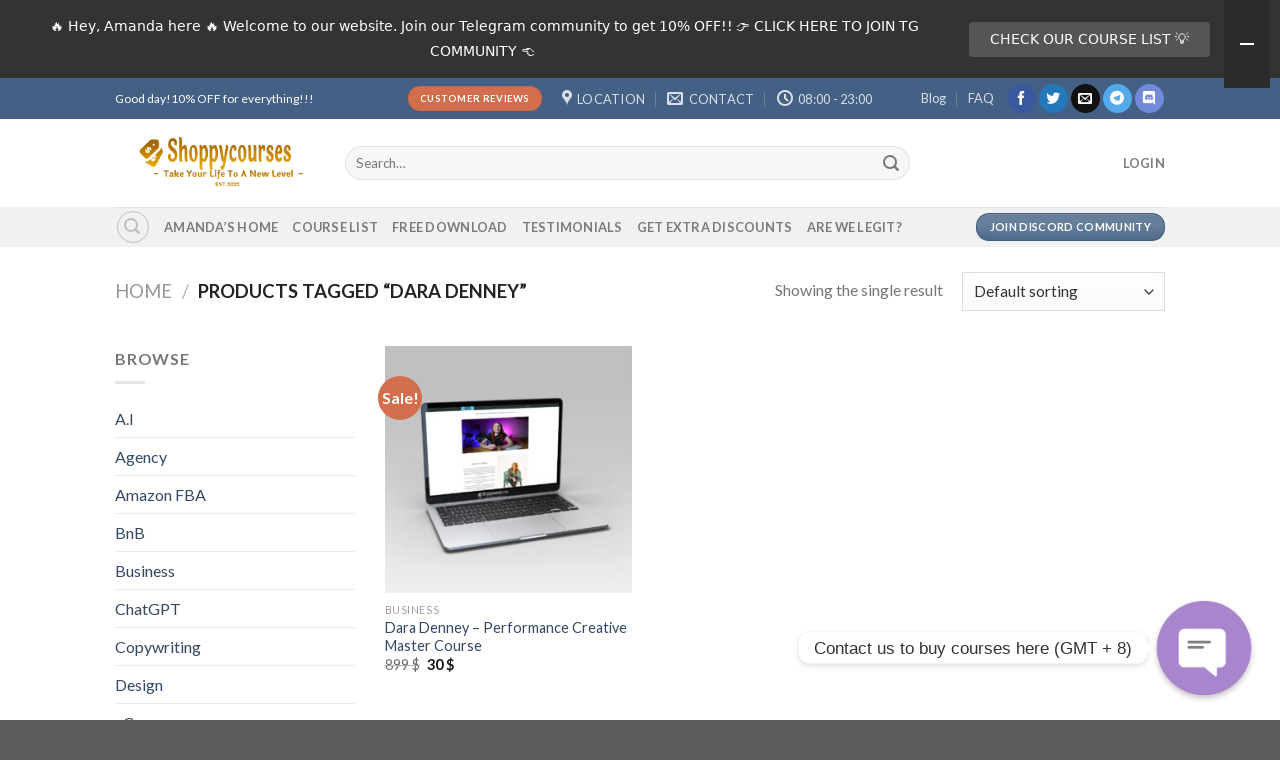

--- FILE ---
content_type: text/html; charset=UTF-8
request_url: https://shoppycourses.com/product-tag/dara-denney/
body_size: 27857
content:
<!DOCTYPE html>
<!--[if IE 9 ]> <html lang="en-US" class="ie9 loading-site no-js"> <![endif]-->
<!--[if IE 8 ]> <html lang="en-US" class="ie8 loading-site no-js"> <![endif]-->
<!--[if (gte IE 9)|!(IE)]><!--><html lang="en-US" class="loading-site no-js"> <!--<![endif]-->
<head>
	<meta charset="UTF-8" />
	<link rel="profile" href="http://gmpg.org/xfn/11" />
	<link rel="pingback" href="https://shoppycourses.com/xmlrpc.php" />

	<script>(function(html){html.className = html.className.replace(/\bno-js\b/,'js')})(document.documentElement);</script>
<meta name='robots' content='index, follow, max-image-preview:large, max-snippet:-1, max-video-preview:-1' />
<script>window._wca = window._wca || [];</script>
<meta name="viewport" content="width=device-width, initial-scale=1, maximum-scale=1" />
	<!-- This site is optimized with the Yoast SEO plugin v20.2 - https://yoast.com/wordpress/plugins/seo/ -->
	<title>Dara Denney Archives - ShoppyCourses</title>
	<link rel="canonical" href="https://shoppycourses.com/product-tag/dara-denney/" />
	<meta property="og:locale" content="en_US" />
	<meta property="og:type" content="article" />
	<meta property="og:title" content="Dara Denney Archives - ShoppyCourses" />
	<meta property="og:url" content="https://shoppycourses.com/product-tag/dara-denney/" />
	<meta property="og:site_name" content="ShoppyCourses" />
	<meta name="twitter:card" content="summary_large_image" />
	<script type="application/ld+json" class="yoast-schema-graph">{"@context":"https://schema.org","@graph":[{"@type":"CollectionPage","@id":"https://shoppycourses.com/product-tag/dara-denney/","url":"https://shoppycourses.com/product-tag/dara-denney/","name":"Dara Denney Archives - ShoppyCourses","isPartOf":{"@id":"https://shoppycourses.com/#website"},"primaryImageOfPage":{"@id":"https://shoppycourses.com/product-tag/dara-denney/#primaryimage"},"image":{"@id":"https://shoppycourses.com/product-tag/dara-denney/#primaryimage"},"thumbnailUrl":"https://shoppycourses.com/wp-content/uploads/2023/08/Dara-Denney-–-Performance-Creative-Master-Course.jpg","breadcrumb":{"@id":"https://shoppycourses.com/product-tag/dara-denney/#breadcrumb"},"inLanguage":"en-US"},{"@type":"ImageObject","inLanguage":"en-US","@id":"https://shoppycourses.com/product-tag/dara-denney/#primaryimage","url":"https://shoppycourses.com/wp-content/uploads/2023/08/Dara-Denney-–-Performance-Creative-Master-Course.jpg","contentUrl":"https://shoppycourses.com/wp-content/uploads/2023/08/Dara-Denney-–-Performance-Creative-Master-Course.jpg","width":1280,"height":1280,"caption":"Dara Denney – Performance Creative Master Course"},{"@type":"BreadcrumbList","@id":"https://shoppycourses.com/product-tag/dara-denney/#breadcrumb","itemListElement":[{"@type":"ListItem","position":1,"name":"Home","item":"https://shoppycourses.com/"},{"@type":"ListItem","position":2,"name":"Dara Denney"}]},{"@type":"WebSite","@id":"https://shoppycourses.com/#website","url":"https://shoppycourses.com/","name":"ShoppyCourses","description":"Take Your Business To A New Level","potentialAction":[{"@type":"SearchAction","target":{"@type":"EntryPoint","urlTemplate":"https://shoppycourses.com/?s={search_term_string}"},"query-input":"required name=search_term_string"}],"inLanguage":"en-US"}]}</script>
	<!-- / Yoast SEO plugin. -->


<link rel='dns-prefetch' href='//stats.wp.com' />
<link rel='dns-prefetch' href='//cdn.jsdelivr.net' />
<link rel='dns-prefetch' href='//fonts.googleapis.com' />
<link rel="alternate" type="application/rss+xml" title="ShoppyCourses &raquo; Feed" href="https://shoppycourses.com/feed/" />
<link rel="alternate" type="application/rss+xml" title="ShoppyCourses &raquo; Comments Feed" href="https://shoppycourses.com/comments/feed/" />
<link rel="alternate" type="application/rss+xml" title="ShoppyCourses &raquo; Dara Denney Tag Feed" href="https://shoppycourses.com/product-tag/dara-denney/feed/" />
<link rel="prefetch" href="https://shoppycourses.com/wp-content/themes/flatsome/assets/js/chunk.countup.fe2c1016.js" />
<link rel="prefetch" href="https://shoppycourses.com/wp-content/themes/flatsome/assets/js/chunk.sticky-sidebar.a58a6557.js" />
<link rel="prefetch" href="https://shoppycourses.com/wp-content/themes/flatsome/assets/js/chunk.tooltips.29144c1c.js" />
<link rel="prefetch" href="https://shoppycourses.com/wp-content/themes/flatsome/assets/js/chunk.vendors-popups.947eca5c.js" />
<link rel="prefetch" href="https://shoppycourses.com/wp-content/themes/flatsome/assets/js/chunk.vendors-slider.f0d2cbc9.js" />
<style id='wp-img-auto-sizes-contain-inline-css' type='text/css'>
img:is([sizes=auto i],[sizes^="auto," i]){contain-intrinsic-size:3000px 1500px}
/*# sourceURL=wp-img-auto-sizes-contain-inline-css */
</style>
<style id='wp-emoji-styles-inline-css' type='text/css'>

	img.wp-smiley, img.emoji {
		display: inline !important;
		border: none !important;
		box-shadow: none !important;
		height: 1em !important;
		width: 1em !important;
		margin: 0 0.07em !important;
		vertical-align: -0.1em !important;
		background: none !important;
		padding: 0 !important;
	}
/*# sourceURL=wp-emoji-styles-inline-css */
</style>
<style id='wp-block-library-inline-css' type='text/css'>
:root{--wp-block-synced-color:#7a00df;--wp-block-synced-color--rgb:122,0,223;--wp-bound-block-color:var(--wp-block-synced-color);--wp-editor-canvas-background:#ddd;--wp-admin-theme-color:#007cba;--wp-admin-theme-color--rgb:0,124,186;--wp-admin-theme-color-darker-10:#006ba1;--wp-admin-theme-color-darker-10--rgb:0,107,160.5;--wp-admin-theme-color-darker-20:#005a87;--wp-admin-theme-color-darker-20--rgb:0,90,135;--wp-admin-border-width-focus:2px}@media (min-resolution:192dpi){:root{--wp-admin-border-width-focus:1.5px}}.wp-element-button{cursor:pointer}:root .has-very-light-gray-background-color{background-color:#eee}:root .has-very-dark-gray-background-color{background-color:#313131}:root .has-very-light-gray-color{color:#eee}:root .has-very-dark-gray-color{color:#313131}:root .has-vivid-green-cyan-to-vivid-cyan-blue-gradient-background{background:linear-gradient(135deg,#00d084,#0693e3)}:root .has-purple-crush-gradient-background{background:linear-gradient(135deg,#34e2e4,#4721fb 50%,#ab1dfe)}:root .has-hazy-dawn-gradient-background{background:linear-gradient(135deg,#faaca8,#dad0ec)}:root .has-subdued-olive-gradient-background{background:linear-gradient(135deg,#fafae1,#67a671)}:root .has-atomic-cream-gradient-background{background:linear-gradient(135deg,#fdd79a,#004a59)}:root .has-nightshade-gradient-background{background:linear-gradient(135deg,#330968,#31cdcf)}:root .has-midnight-gradient-background{background:linear-gradient(135deg,#020381,#2874fc)}:root{--wp--preset--font-size--normal:16px;--wp--preset--font-size--huge:42px}.has-regular-font-size{font-size:1em}.has-larger-font-size{font-size:2.625em}.has-normal-font-size{font-size:var(--wp--preset--font-size--normal)}.has-huge-font-size{font-size:var(--wp--preset--font-size--huge)}.has-text-align-center{text-align:center}.has-text-align-left{text-align:left}.has-text-align-right{text-align:right}.has-fit-text{white-space:nowrap!important}#end-resizable-editor-section{display:none}.aligncenter{clear:both}.items-justified-left{justify-content:flex-start}.items-justified-center{justify-content:center}.items-justified-right{justify-content:flex-end}.items-justified-space-between{justify-content:space-between}.screen-reader-text{border:0;clip-path:inset(50%);height:1px;margin:-1px;overflow:hidden;padding:0;position:absolute;width:1px;word-wrap:normal!important}.screen-reader-text:focus{background-color:#ddd;clip-path:none;color:#444;display:block;font-size:1em;height:auto;left:5px;line-height:normal;padding:15px 23px 14px;text-decoration:none;top:5px;width:auto;z-index:100000}html :where(.has-border-color){border-style:solid}html :where([style*=border-top-color]){border-top-style:solid}html :where([style*=border-right-color]){border-right-style:solid}html :where([style*=border-bottom-color]){border-bottom-style:solid}html :where([style*=border-left-color]){border-left-style:solid}html :where([style*=border-width]){border-style:solid}html :where([style*=border-top-width]){border-top-style:solid}html :where([style*=border-right-width]){border-right-style:solid}html :where([style*=border-bottom-width]){border-bottom-style:solid}html :where([style*=border-left-width]){border-left-style:solid}html :where(img[class*=wp-image-]){height:auto;max-width:100%}:where(figure){margin:0 0 1em}html :where(.is-position-sticky){--wp-admin--admin-bar--position-offset:var(--wp-admin--admin-bar--height,0px)}@media screen and (max-width:600px){html :where(.is-position-sticky){--wp-admin--admin-bar--position-offset:0px}}
.has-text-align-justify{text-align:justify;}

/*# sourceURL=wp-block-library-inline-css */
</style><style id='global-styles-inline-css' type='text/css'>
:root{--wp--preset--aspect-ratio--square: 1;--wp--preset--aspect-ratio--4-3: 4/3;--wp--preset--aspect-ratio--3-4: 3/4;--wp--preset--aspect-ratio--3-2: 3/2;--wp--preset--aspect-ratio--2-3: 2/3;--wp--preset--aspect-ratio--16-9: 16/9;--wp--preset--aspect-ratio--9-16: 9/16;--wp--preset--color--black: #000000;--wp--preset--color--cyan-bluish-gray: #abb8c3;--wp--preset--color--white: #ffffff;--wp--preset--color--pale-pink: #f78da7;--wp--preset--color--vivid-red: #cf2e2e;--wp--preset--color--luminous-vivid-orange: #ff6900;--wp--preset--color--luminous-vivid-amber: #fcb900;--wp--preset--color--light-green-cyan: #7bdcb5;--wp--preset--color--vivid-green-cyan: #00d084;--wp--preset--color--pale-cyan-blue: #8ed1fc;--wp--preset--color--vivid-cyan-blue: #0693e3;--wp--preset--color--vivid-purple: #9b51e0;--wp--preset--gradient--vivid-cyan-blue-to-vivid-purple: linear-gradient(135deg,rgb(6,147,227) 0%,rgb(155,81,224) 100%);--wp--preset--gradient--light-green-cyan-to-vivid-green-cyan: linear-gradient(135deg,rgb(122,220,180) 0%,rgb(0,208,130) 100%);--wp--preset--gradient--luminous-vivid-amber-to-luminous-vivid-orange: linear-gradient(135deg,rgb(252,185,0) 0%,rgb(255,105,0) 100%);--wp--preset--gradient--luminous-vivid-orange-to-vivid-red: linear-gradient(135deg,rgb(255,105,0) 0%,rgb(207,46,46) 100%);--wp--preset--gradient--very-light-gray-to-cyan-bluish-gray: linear-gradient(135deg,rgb(238,238,238) 0%,rgb(169,184,195) 100%);--wp--preset--gradient--cool-to-warm-spectrum: linear-gradient(135deg,rgb(74,234,220) 0%,rgb(151,120,209) 20%,rgb(207,42,186) 40%,rgb(238,44,130) 60%,rgb(251,105,98) 80%,rgb(254,248,76) 100%);--wp--preset--gradient--blush-light-purple: linear-gradient(135deg,rgb(255,206,236) 0%,rgb(152,150,240) 100%);--wp--preset--gradient--blush-bordeaux: linear-gradient(135deg,rgb(254,205,165) 0%,rgb(254,45,45) 50%,rgb(107,0,62) 100%);--wp--preset--gradient--luminous-dusk: linear-gradient(135deg,rgb(255,203,112) 0%,rgb(199,81,192) 50%,rgb(65,88,208) 100%);--wp--preset--gradient--pale-ocean: linear-gradient(135deg,rgb(255,245,203) 0%,rgb(182,227,212) 50%,rgb(51,167,181) 100%);--wp--preset--gradient--electric-grass: linear-gradient(135deg,rgb(202,248,128) 0%,rgb(113,206,126) 100%);--wp--preset--gradient--midnight: linear-gradient(135deg,rgb(2,3,129) 0%,rgb(40,116,252) 100%);--wp--preset--font-size--small: 13px;--wp--preset--font-size--medium: 20px;--wp--preset--font-size--large: 36px;--wp--preset--font-size--x-large: 42px;--wp--preset--spacing--20: 0.44rem;--wp--preset--spacing--30: 0.67rem;--wp--preset--spacing--40: 1rem;--wp--preset--spacing--50: 1.5rem;--wp--preset--spacing--60: 2.25rem;--wp--preset--spacing--70: 3.38rem;--wp--preset--spacing--80: 5.06rem;--wp--preset--shadow--natural: 6px 6px 9px rgba(0, 0, 0, 0.2);--wp--preset--shadow--deep: 12px 12px 50px rgba(0, 0, 0, 0.4);--wp--preset--shadow--sharp: 6px 6px 0px rgba(0, 0, 0, 0.2);--wp--preset--shadow--outlined: 6px 6px 0px -3px rgb(255, 255, 255), 6px 6px rgb(0, 0, 0);--wp--preset--shadow--crisp: 6px 6px 0px rgb(0, 0, 0);}:where(.is-layout-flex){gap: 0.5em;}:where(.is-layout-grid){gap: 0.5em;}body .is-layout-flex{display: flex;}.is-layout-flex{flex-wrap: wrap;align-items: center;}.is-layout-flex > :is(*, div){margin: 0;}body .is-layout-grid{display: grid;}.is-layout-grid > :is(*, div){margin: 0;}:where(.wp-block-columns.is-layout-flex){gap: 2em;}:where(.wp-block-columns.is-layout-grid){gap: 2em;}:where(.wp-block-post-template.is-layout-flex){gap: 1.25em;}:where(.wp-block-post-template.is-layout-grid){gap: 1.25em;}.has-black-color{color: var(--wp--preset--color--black) !important;}.has-cyan-bluish-gray-color{color: var(--wp--preset--color--cyan-bluish-gray) !important;}.has-white-color{color: var(--wp--preset--color--white) !important;}.has-pale-pink-color{color: var(--wp--preset--color--pale-pink) !important;}.has-vivid-red-color{color: var(--wp--preset--color--vivid-red) !important;}.has-luminous-vivid-orange-color{color: var(--wp--preset--color--luminous-vivid-orange) !important;}.has-luminous-vivid-amber-color{color: var(--wp--preset--color--luminous-vivid-amber) !important;}.has-light-green-cyan-color{color: var(--wp--preset--color--light-green-cyan) !important;}.has-vivid-green-cyan-color{color: var(--wp--preset--color--vivid-green-cyan) !important;}.has-pale-cyan-blue-color{color: var(--wp--preset--color--pale-cyan-blue) !important;}.has-vivid-cyan-blue-color{color: var(--wp--preset--color--vivid-cyan-blue) !important;}.has-vivid-purple-color{color: var(--wp--preset--color--vivid-purple) !important;}.has-black-background-color{background-color: var(--wp--preset--color--black) !important;}.has-cyan-bluish-gray-background-color{background-color: var(--wp--preset--color--cyan-bluish-gray) !important;}.has-white-background-color{background-color: var(--wp--preset--color--white) !important;}.has-pale-pink-background-color{background-color: var(--wp--preset--color--pale-pink) !important;}.has-vivid-red-background-color{background-color: var(--wp--preset--color--vivid-red) !important;}.has-luminous-vivid-orange-background-color{background-color: var(--wp--preset--color--luminous-vivid-orange) !important;}.has-luminous-vivid-amber-background-color{background-color: var(--wp--preset--color--luminous-vivid-amber) !important;}.has-light-green-cyan-background-color{background-color: var(--wp--preset--color--light-green-cyan) !important;}.has-vivid-green-cyan-background-color{background-color: var(--wp--preset--color--vivid-green-cyan) !important;}.has-pale-cyan-blue-background-color{background-color: var(--wp--preset--color--pale-cyan-blue) !important;}.has-vivid-cyan-blue-background-color{background-color: var(--wp--preset--color--vivid-cyan-blue) !important;}.has-vivid-purple-background-color{background-color: var(--wp--preset--color--vivid-purple) !important;}.has-black-border-color{border-color: var(--wp--preset--color--black) !important;}.has-cyan-bluish-gray-border-color{border-color: var(--wp--preset--color--cyan-bluish-gray) !important;}.has-white-border-color{border-color: var(--wp--preset--color--white) !important;}.has-pale-pink-border-color{border-color: var(--wp--preset--color--pale-pink) !important;}.has-vivid-red-border-color{border-color: var(--wp--preset--color--vivid-red) !important;}.has-luminous-vivid-orange-border-color{border-color: var(--wp--preset--color--luminous-vivid-orange) !important;}.has-luminous-vivid-amber-border-color{border-color: var(--wp--preset--color--luminous-vivid-amber) !important;}.has-light-green-cyan-border-color{border-color: var(--wp--preset--color--light-green-cyan) !important;}.has-vivid-green-cyan-border-color{border-color: var(--wp--preset--color--vivid-green-cyan) !important;}.has-pale-cyan-blue-border-color{border-color: var(--wp--preset--color--pale-cyan-blue) !important;}.has-vivid-cyan-blue-border-color{border-color: var(--wp--preset--color--vivid-cyan-blue) !important;}.has-vivid-purple-border-color{border-color: var(--wp--preset--color--vivid-purple) !important;}.has-vivid-cyan-blue-to-vivid-purple-gradient-background{background: var(--wp--preset--gradient--vivid-cyan-blue-to-vivid-purple) !important;}.has-light-green-cyan-to-vivid-green-cyan-gradient-background{background: var(--wp--preset--gradient--light-green-cyan-to-vivid-green-cyan) !important;}.has-luminous-vivid-amber-to-luminous-vivid-orange-gradient-background{background: var(--wp--preset--gradient--luminous-vivid-amber-to-luminous-vivid-orange) !important;}.has-luminous-vivid-orange-to-vivid-red-gradient-background{background: var(--wp--preset--gradient--luminous-vivid-orange-to-vivid-red) !important;}.has-very-light-gray-to-cyan-bluish-gray-gradient-background{background: var(--wp--preset--gradient--very-light-gray-to-cyan-bluish-gray) !important;}.has-cool-to-warm-spectrum-gradient-background{background: var(--wp--preset--gradient--cool-to-warm-spectrum) !important;}.has-blush-light-purple-gradient-background{background: var(--wp--preset--gradient--blush-light-purple) !important;}.has-blush-bordeaux-gradient-background{background: var(--wp--preset--gradient--blush-bordeaux) !important;}.has-luminous-dusk-gradient-background{background: var(--wp--preset--gradient--luminous-dusk) !important;}.has-pale-ocean-gradient-background{background: var(--wp--preset--gradient--pale-ocean) !important;}.has-electric-grass-gradient-background{background: var(--wp--preset--gradient--electric-grass) !important;}.has-midnight-gradient-background{background: var(--wp--preset--gradient--midnight) !important;}.has-small-font-size{font-size: var(--wp--preset--font-size--small) !important;}.has-medium-font-size{font-size: var(--wp--preset--font-size--medium) !important;}.has-large-font-size{font-size: var(--wp--preset--font-size--large) !important;}.has-x-large-font-size{font-size: var(--wp--preset--font-size--x-large) !important;}
/*# sourceURL=global-styles-inline-css */
</style>

<style id='classic-theme-styles-inline-css' type='text/css'>
/*! This file is auto-generated */
.wp-block-button__link{color:#fff;background-color:#32373c;border-radius:9999px;box-shadow:none;text-decoration:none;padding:calc(.667em + 2px) calc(1.333em + 2px);font-size:1.125em}.wp-block-file__button{background:#32373c;color:#fff;text-decoration:none}
/*# sourceURL=/wp-includes/css/classic-themes.min.css */
</style>
<link rel='stylesheet' id='chaty-front-css-css' href='https://shoppycourses.com/wp-content/plugins/chaty/css/chaty-front.min.css?ver=3.1.81705117968' type='text/css' media='all' />
<link rel='stylesheet' id='contact-form-7-css' href='https://shoppycourses.com/wp-content/plugins/contact-form-7/includes/css/styles.css?ver=5.5.6' type='text/css' media='all' />
<style id='woocommerce-inline-inline-css' type='text/css'>
.woocommerce form .form-row .required { visibility: visible; }
/*# sourceURL=woocommerce-inline-inline-css */
</style>
<link rel='stylesheet' id='flatsome-main-css' href='https://shoppycourses.com/wp-content/themes/flatsome/assets/css/flatsome.css?ver=3.15.3' type='text/css' media='all' />
<style id='flatsome-main-inline-css' type='text/css'>
@font-face {
				font-family: "fl-icons";
				font-display: block;
				src: url(https://shoppycourses.com/wp-content/themes/flatsome/assets/css/icons/fl-icons.eot?v=3.15.3);
				src:
					url(https://shoppycourses.com/wp-content/themes/flatsome/assets/css/icons/fl-icons.eot#iefix?v=3.15.3) format("embedded-opentype"),
					url(https://shoppycourses.com/wp-content/themes/flatsome/assets/css/icons/fl-icons.woff2?v=3.15.3) format("woff2"),
					url(https://shoppycourses.com/wp-content/themes/flatsome/assets/css/icons/fl-icons.ttf?v=3.15.3) format("truetype"),
					url(https://shoppycourses.com/wp-content/themes/flatsome/assets/css/icons/fl-icons.woff?v=3.15.3) format("woff"),
					url(https://shoppycourses.com/wp-content/themes/flatsome/assets/css/icons/fl-icons.svg?v=3.15.3#fl-icons) format("svg");
			}
/*# sourceURL=flatsome-main-inline-css */
</style>
<link rel='stylesheet' id='flatsome-shop-css' href='https://shoppycourses.com/wp-content/themes/flatsome/assets/css/flatsome-shop.css?ver=3.15.3' type='text/css' media='all' />
<link rel='stylesheet' id='flatsome-style-css' href='https://shoppycourses.com/wp-content/themes/flatsome-child/style.css?ver=3.0' type='text/css' media='all' />
<link rel='stylesheet' id='flatsome-googlefonts-css' href='//fonts.googleapis.com/css?family=Lato%3Aregular%2C700%2C400%2C700%7CDancing+Script%3Aregular%2C400&#038;display=swap&#038;ver=3.9' type='text/css' media='all' />
<link rel='stylesheet' id='jetpack_css-css' href='https://shoppycourses.com/wp-content/plugins/jetpack/css/jetpack.css?ver=10.6.1' type='text/css' media='all' />
<script type="text/javascript">
            window._nslDOMReady = function (callback) {
                if ( document.readyState === "complete" || document.readyState === "interactive" ) {
                    callback();
                } else {
                    document.addEventListener( "DOMContentLoaded", callback );
                }
            };
            </script><script type="text/javascript" src="https://shoppycourses.com/wp-includes/js/jquery/jquery.min.js?ver=3.7.1" id="jquery-core-js"></script>
<script type="text/javascript" src="https://shoppycourses.com/wp-includes/js/jquery/jquery-migrate.min.js?ver=3.4.1" id="jquery-migrate-js"></script>
<script defer type="text/javascript" src="https://stats.wp.com/s-202603.js" id="woocommerce-analytics-js"></script>
<link rel="https://api.w.org/" href="https://shoppycourses.com/wp-json/" /><link rel="alternate" title="JSON" type="application/json" href="https://shoppycourses.com/wp-json/wp/v2/product_tag/3342" /><link rel="EditURI" type="application/rsd+xml" title="RSD" href="https://shoppycourses.com/xmlrpc.php?rsd" />
<meta name="generator" content="WordPress 6.9" />
<meta name="generator" content="WooCommerce 6.2.2" />
<!-- Google site verification - Google Listings & Ads -->
<meta name="google-site-verification" content="yqKqZE43xISlDsiOPyKEGB194YNIXYcq2rD5MIo7nXU" />
<style type='text/css'>img#wpstats{display:none}</style>
	<style>.bg{opacity: 0; transition: opacity 1s; -webkit-transition: opacity 1s;} .bg-loaded{opacity: 1;}</style><!--[if IE]><link rel="stylesheet" type="text/css" href="https://shoppycourses.com/wp-content/themes/flatsome/assets/css/ie-fallback.css"><script src="//cdnjs.cloudflare.com/ajax/libs/html5shiv/3.6.1/html5shiv.js"></script><script>var head = document.getElementsByTagName('head')[0],style = document.createElement('style');style.type = 'text/css';style.styleSheet.cssText = ':before,:after{content:none !important';head.appendChild(style);setTimeout(function(){head.removeChild(style);}, 0);</script><script src="https://shoppycourses.com/wp-content/themes/flatsome/assets/libs/ie-flexibility.js"></script><![endif]-->	<noscript><style>.woocommerce-product-gallery{ opacity: 1 !important; }</style></noscript>
	<meta name="redi-version" content="1.2.0" /><link rel="icon" href="https://shoppycourses.com/wp-content/uploads/2022/03/cropped-shoppycoursesminilogo-32x32.png" sizes="32x32" />
<link rel="icon" href="https://shoppycourses.com/wp-content/uploads/2022/03/cropped-shoppycoursesminilogo-192x192.png" sizes="192x192" />
<link rel="apple-touch-icon" href="https://shoppycourses.com/wp-content/uploads/2022/03/cropped-shoppycoursesminilogo-180x180.png" />
<meta name="msapplication-TileImage" content="https://shoppycourses.com/wp-content/uploads/2022/03/cropped-shoppycoursesminilogo-270x270.png" />
<style id="custom-css" type="text/css">:root {--primary-color: #446084;}.header-main{height: 88px}#logo img{max-height: 88px}#logo{width:200px;}.header-top{min-height: 30px}.transparent .header-main{height: 30px}.transparent #logo img{max-height: 30px}.has-transparent + .page-title:first-of-type,.has-transparent + #main > .page-title,.has-transparent + #main > div > .page-title,.has-transparent + #main .page-header-wrapper:first-of-type .page-title{padding-top: 110px;}.header.show-on-scroll,.stuck .header-main{height:70px!important}.stuck #logo img{max-height: 70px!important}.search-form{ width: 73%;}.header-bottom {background-color: #f1f1f1}.top-bar-nav > li > a{line-height: 31px }.header-main .nav > li > a{line-height: 16px }.stuck .header-main .nav > li > a{line-height: 50px }@media (max-width: 549px) {.header-main{height: 70px}#logo img{max-height: 70px}}body{font-family:"Lato", sans-serif}body{font-weight: 400}.nav > li > a {font-family:"Lato", sans-serif;}.mobile-sidebar-levels-2 .nav > li > ul > li > a {font-family:"Lato", sans-serif;}.nav > li > a {font-weight: 700;}.mobile-sidebar-levels-2 .nav > li > ul > li > a {font-weight: 700;}h1,h2,h3,h4,h5,h6,.heading-font, .off-canvas-center .nav-sidebar.nav-vertical > li > a{font-family: "Lato", sans-serif;}h1,h2,h3,h4,h5,h6,.heading-font,.banner h1,.banner h2{font-weight: 700;}.alt-font{font-family: "Dancing Script", sans-serif;}.alt-font{font-weight: 400!important;}@media screen and (min-width: 550px){.products .box-vertical .box-image{min-width: 300px!important;width: 300px!important;}}.label-new.menu-item > a:after{content:"New";}.label-hot.menu-item > a:after{content:"Hot";}.label-sale.menu-item > a:after{content:"Sale";}.label-popular.menu-item > a:after{content:"Popular";}</style><link rel='stylesheet' id='foobar-core-css' href='https://shoppycourses.com/wp-content/plugins/foobar-notifications-lite/assets/css/foobar.min.css?ver=2.1.15' type='text/css' media='all' />
</head>

<body class="archive tax-product_tag term-dara-denney term-3342 wp-theme-flatsome wp-child-theme-flatsome-child theme-flatsome woocommerce woocommerce-page woocommerce-no-js lightbox nav-dropdown-has-arrow nav-dropdown-has-shadow nav-dropdown-has-border">


<a class="skip-link screen-reader-text" href="#main">Skip to content</a>

<div id="wrapper">

	
	<header id="header" class="header has-sticky sticky-jump">
		<div class="header-wrapper">
			<div id="top-bar" class="header-top hide-for-sticky nav-dark flex-has-center">
    <div class="flex-row container">
      <div class="flex-col hide-for-medium flex-left">
          <ul class="nav nav-left medium-nav-center nav-small  nav-divided">
              <li class="html custom html_topbar_left"><strong">
Good day!10% OFF for everything!!!</strong></li>          </ul>
      </div>

      <div class="flex-col hide-for-medium flex-center">
          <ul class="nav nav-center nav-small  nav-divided">
              <li class="html header-button-1">
	<div class="header-button">
	<a rel="noopener noreferrer" href="https://www.reddit.com/user/Showbups/comments/ylm1iv/course24h_review_check_legit/" target="_blank" class="button secondary is-small"  style="border-radius:99px;">
    <span>Customer Reviews</span>
  </a>
	</div>
</li>


<li class="header-contact-wrapper">
		<ul id="header-contact" class="nav nav-divided nav-uppercase header-contact">
					<li class="">
			  <a target="_blank" rel="noopener noreferrer" href="https://maps.google.com/?q=Singapore" title="Singapore" class="tooltip">
			  	 <i class="icon-map-pin-fill" style="font-size:16px;"></i>			     <span>
			     	Location			     </span>
			  </a>
			</li>
			
						<li class="">
			  <a href="mailto:shoppycourses@gmail.com" class="tooltip" title="shoppycourses@gmail.com">
				  <i class="icon-envelop" style="font-size:16px;"></i>			       <span>
			       	Contact			       </span>
			  </a>
			</li>
					
						<li class="">
			  <a class="tooltip" title="08:00 - 23:00 | GMT+8 - Singapore Time ">
			  	   <i class="icon-clock" style="font-size:16px;"></i>			        <span>08:00 - 23:00</span>
			  </a>
			 </li>
			
				</ul>
</li>          </ul>
      </div>

      <div class="flex-col hide-for-medium flex-right">
         <ul class="nav top-bar-nav nav-right nav-small  nav-divided">
              <li id="menu-item-256" class="menu-item menu-item-type-post_type menu-item-object-page menu-item-256 menu-item-design-default"><a href="https://shoppycourses.com/blog/" class="nav-top-link">Blog</a></li>
<li id="menu-item-269" class="menu-item menu-item-type-post_type menu-item-object-page menu-item-269 menu-item-design-default"><a href="https://shoppycourses.com/?page_id=86" class="nav-top-link">FAQ</a></li>
<li class="html header-social-icons ml-0">
	<div class="social-icons follow-icons" ><a href="https://www.facebook.com/AmandaBynes24h" target="_blank" data-label="Facebook" rel="noopener noreferrer nofollow" class="icon primary button circle facebook tooltip" title="Follow on Facebook" aria-label="Follow on Facebook"><i class="icon-facebook" ></i></a><a href="https://twitter.com/CoursesShoppy" target="_blank" data-label="Twitter" rel="noopener noreferrer nofollow" class="icon primary button circle  twitter tooltip" title="Follow on Twitter" aria-label="Follow on Twitter"><i class="icon-twitter" ></i></a><a href="mailto:Shoppycourses@gmail.com" data-label="E-mail" rel="nofollow" class="icon primary button circle  email tooltip" title="Send us an email" aria-label="Send us an email"><i class="icon-envelop" ></i></a><a href="https://t.me/+Yx7Pgh0LVTE4ZDll" target="_blank" data-label="Telegram" rel="noopener noreferrer nofollow" class="icon primary button circle telegram tooltip" title="Follow on Telegram" aria-label="Follow on Telegram"><i class="icon-telegram" ></i></a><a href="https://discord.gg/URMzfYYk5v" target="_blank" data-label="Discord" rel="noopener noreferrer nofollow" class="icon primary button circle discord tooltip" title="Follow on Discord" aria-label="Follow on Discord"><i class="icon-discord" ></i></a></div></li>          </ul>
      </div>

            <div class="flex-col show-for-medium flex-grow">
          <ul class="nav nav-center nav-small mobile-nav  nav-divided">
              <li class="html custom html_topbar_left"><strong">
Good day!10% OFF for everything!!!</strong></li>          </ul>
      </div>
      
    </div>
</div>
<div id="masthead" class="header-main ">
      <div class="header-inner flex-row container logo-left medium-logo-center" role="navigation">

          <!-- Logo -->
          <div id="logo" class="flex-col logo">
            
<!-- Header logo -->
<a href="https://shoppycourses.com/" title="ShoppyCourses - Take Your Business To A New Level" rel="home">
		<img width="280" height="80" src="https://shoppycourses.com/wp-content/uploads/2022/02/shoppyest2022-2.png" class="header_logo header-logo" alt="ShoppyCourses"/><img  width="280" height="80" src="https://shoppycourses.com/wp-content/uploads/2022/02/shoppyest2022-2.png" class="header-logo-dark" alt="ShoppyCourses"/></a>
          </div>

          <!-- Mobile Left Elements -->
          <div class="flex-col show-for-medium flex-left">
            <ul class="mobile-nav nav nav-left ">
              <li class="nav-icon has-icon">
  		<a href="#" data-open="#main-menu" data-pos="left" data-bg="main-menu-overlay" data-color="" class="is-small" aria-label="Menu" aria-controls="main-menu" aria-expanded="false">
		
		  <i class="icon-menu" ></i>
		  		</a>
	</li>            </ul>
          </div>

          <!-- Left Elements -->
          <div class="flex-col hide-for-medium flex-left
            flex-grow">
            <ul class="header-nav header-nav-main nav nav-left  nav-uppercase" >
              <li class="header-search-form search-form html relative has-icon">
	<div class="header-search-form-wrapper">
		<div class="searchform-wrapper ux-search-box relative form-flat is-normal"><form role="search" method="get" class="searchform" action="https://shoppycourses.com/">
	<div class="flex-row relative">
						<div class="flex-col flex-grow">
			<label class="screen-reader-text" for="woocommerce-product-search-field-0">Search for:</label>
			<input type="search" id="woocommerce-product-search-field-0" class="search-field mb-0" placeholder="Search&hellip;" value="" name="s" />
			<input type="hidden" name="post_type" value="product" />
					</div>
		<div class="flex-col">
			<button type="submit" value="Search" class="ux-search-submit submit-button secondary button icon mb-0" aria-label="Submit">
				<i class="icon-search" ></i>			</button>
		</div>
	</div>
	<div class="live-search-results text-left z-top"></div>
</form>
</div>	</div>
</li>            </ul>
          </div>

          <!-- Right Elements -->
          <div class="flex-col hide-for-medium flex-right">
            <ul class="header-nav header-nav-main nav nav-right  nav-uppercase">
              <li class="account-item has-icon
    "
>

<a href="https://shoppycourses.com/my-account/"
    class="nav-top-link nav-top-not-logged-in "
    data-open="#login-form-popup"  >
    <span>
    Login      </span>
  
</a>



</li>
            </ul>
          </div>

          <!-- Mobile Right Elements -->
          <div class="flex-col show-for-medium flex-right">
            <ul class="mobile-nav nav nav-right ">
              <li class="cart-item has-icon">

      <a href="https://shoppycourses.com/cart/" class="header-cart-link off-canvas-toggle nav-top-link is-small" data-open="#cart-popup" data-class="off-canvas-cart" title="Cart" data-pos="right">
  
    <span class="cart-icon image-icon">
    <strong>0</strong>
  </span>
  </a>


  <!-- Cart Sidebar Popup -->
  <div id="cart-popup" class="mfp-hide widget_shopping_cart">
  <div class="cart-popup-inner inner-padding">
      <div class="cart-popup-title text-center">
          <h4 class="uppercase">Cart</h4>
          <div class="is-divider"></div>
      </div>
      <div class="widget_shopping_cart_content">
          

	<p class="woocommerce-mini-cart__empty-message">No products in the cart.</p>


      </div>
             <div class="cart-sidebar-content relative"></div>  </div>
  </div>

</li>
            </ul>
          </div>

      </div>
     
            <div class="container"><div class="top-divider full-width"></div></div>
      </div><div id="wide-nav" class="header-bottom wide-nav hide-for-medium">
    <div class="flex-row container">

                        <div class="flex-col hide-for-medium flex-left">
                <ul class="nav header-nav header-bottom-nav nav-left  nav-uppercase">
                    <li class="header-search header-search-lightbox has-icon">
	<div class="header-button">		<a href="#search-lightbox" aria-label="Search" data-open="#search-lightbox" data-focus="input.search-field"
		class="icon button circle is-outline is-small">
		<i class="icon-search" style="font-size:16px;"></i></a>
		</div>
		
	<div id="search-lightbox" class="mfp-hide dark text-center">
		<div class="searchform-wrapper ux-search-box relative form-flat is-large"><form role="search" method="get" class="searchform" action="https://shoppycourses.com/">
	<div class="flex-row relative">
						<div class="flex-col flex-grow">
			<label class="screen-reader-text" for="woocommerce-product-search-field-1">Search for:</label>
			<input type="search" id="woocommerce-product-search-field-1" class="search-field mb-0" placeholder="Search&hellip;" value="" name="s" />
			<input type="hidden" name="post_type" value="product" />
					</div>
		<div class="flex-col">
			<button type="submit" value="Search" class="ux-search-submit submit-button secondary button icon mb-0" aria-label="Submit">
				<i class="icon-search" ></i>			</button>
		</div>
	</div>
	<div class="live-search-results text-left z-top"></div>
</form>
</div>	</div>
</li>
<li id="menu-item-533" class="menu-item menu-item-type-post_type menu-item-object-page menu-item-home menu-item-533 menu-item-design-default"><a href="https://shoppycourses.com/" class="nav-top-link">Amanda&#8217;s Home</a></li>
<li id="menu-item-527" class="menu-item menu-item-type-post_type menu-item-object-page menu-item-527 menu-item-design-default"><a href="https://shoppycourses.com/shop/" class="nav-top-link">Course List</a></li>
<li id="menu-item-926" class="menu-item menu-item-type-post_type menu-item-object-page menu-item-926 menu-item-design-default"><a href="https://shoppycourses.com/free-download/" class="nav-top-link">Free Download</a></li>
<li id="menu-item-524" class="menu-item menu-item-type-post_type menu-item-object-page menu-item-524 menu-item-design-default"><a href="https://shoppycourses.com/member-testimonials/" class="nav-top-link">Testimonials</a></li>
<li id="menu-item-526" class="menu-item menu-item-type-post_type menu-item-object-page menu-item-526 menu-item-design-default"><a href="https://shoppycourses.com/get-10-off/" class="nav-top-link">Get Extra Discounts</a></li>
<li id="menu-item-532" class="menu-item menu-item-type-post_type menu-item-object-page menu-item-532 menu-item-design-default"><a href="https://shoppycourses.com/are-we-legit/" class="nav-top-link">Are we legit?</a></li>
                </ul>
            </div>
            
            
                        <div class="flex-col hide-for-medium flex-right flex-grow">
              <ul class="nav header-nav header-bottom-nav nav-right  nav-uppercase">
                   <li class="html header-button-2">
	<div class="header-button">
	<a rel="noopener noreferrer" href="https://discord.gg/2ymBntCtGg" target="_blank" class="button primary is-shade is-small"  style="border-radius:99px;">
    <span>Join Discord Community</span>
  </a>
	</div>
</li>
              </ul>
            </div>
            
            
    </div>
</div>

<div class="header-bg-container fill"><div class="header-bg-image fill"></div><div class="header-bg-color fill"></div></div>		</div>
	</header>

	<div class="shop-page-title category-page-title page-title ">
	<div class="page-title-inner flex-row  medium-flex-wrap container">
	  <div class="flex-col flex-grow medium-text-center">
	  	<div class="is-large">
	<nav class="woocommerce-breadcrumb breadcrumbs uppercase"><a href="https://shoppycourses.com">Home</a> <span class="divider">&#47;</span> Products tagged &ldquo;Dara Denney&rdquo;</nav></div>
<div class="category-filtering category-filter-row show-for-medium">
	<a href="#" data-open="#shop-sidebar" data-visible-after="true" data-pos="left" class="filter-button uppercase plain">
		<i class="icon-equalizer"></i>
		<strong>Filter</strong>
	</a>
	<div class="inline-block">
			</div>
</div>
	  </div>
	  <div class="flex-col medium-text-center">
	  	<p class="woocommerce-result-count hide-for-medium">
	Showing the single result</p>
<form class="woocommerce-ordering" method="get">
	<select name="orderby" class="orderby" aria-label="Shop order">
					<option value="menu_order"  selected='selected'>Default sorting</option>
					<option value="popularity" >Sort by popularity</option>
					<option value="rating" >Sort by average rating</option>
					<option value="date" >Sort by latest</option>
					<option value="price" >Sort by price: low to high</option>
					<option value="price-desc" >Sort by price: high to low</option>
			</select>
	<input type="hidden" name="paged" value="1" />
	</form>
	  </div>
	</div>
</div>

	<main id="main" class="">
<div class="row category-page-row">

		<div class="col large-3 hide-for-medium ">
						<div id="shop-sidebar" class="sidebar-inner col-inner">
				<aside id="woocommerce_product_categories-13" class="widget woocommerce widget_product_categories"><span class="widget-title shop-sidebar">Browse</span><div class="is-divider small"></div><ul class="product-categories"><li class="cat-item cat-item-3062"><a href="https://shoppycourses.com/product-category/a-i/">A.I</a></li>
<li class="cat-item cat-item-546"><a href="https://shoppycourses.com/product-category/agency/">Agency</a></li>
<li class="cat-item cat-item-2811"><a href="https://shoppycourses.com/product-category/amazon-fba/">Amazon FBA</a></li>
<li class="cat-item cat-item-1420"><a href="https://shoppycourses.com/product-category/bnb/">BnB</a></li>
<li class="cat-item cat-item-76"><a href="https://shoppycourses.com/product-category/business/">Business</a></li>
<li class="cat-item cat-item-2100"><a href="https://shoppycourses.com/product-category/chatgpt/">ChatGPT</a></li>
<li class="cat-item cat-item-938"><a href="https://shoppycourses.com/product-category/copywriting/">Copywriting</a></li>
<li class="cat-item cat-item-3809"><a href="https://shoppycourses.com/product-category/design/">Design</a></li>
<li class="cat-item cat-item-68"><a href="https://shoppycourses.com/product-category/ecommerce/">eCommerce</a></li>
<li class="cat-item cat-item-3279"><a href="https://shoppycourses.com/product-category/facebook-ads/">Facebook Ads</a></li>
<li class="cat-item cat-item-966"><a href="https://shoppycourses.com/product-category/filmming/">Filmming</a></li>
<li class="cat-item cat-item-91"><a href="https://shoppycourses.com/product-category/forex-trading-nft/">Forex &amp; Trading &amp; NFT</a></li>
<li class="cat-item cat-item-550"><a href="https://shoppycourses.com/product-category/free-download/">Free Download</a></li>
<li class="cat-item cat-item-734"><a href="https://shoppycourses.com/product-category/google-ads/">Google Ads</a></li>
<li class="cat-item cat-item-5521"><a href="https://shoppycourses.com/product-category/groupbuy/">Groupbuy</a></li>
<li class="cat-item cat-item-177"><a href="https://shoppycourses.com/product-category/health-fitness/">Health &amp; Fitness</a></li>
<li class="cat-item cat-item-104"><a href="https://shoppycourses.com/product-category/hypnosis-nlp/">Hypnosis &amp; NLP</a></li>
<li class="cat-item cat-item-794"><a href="https://shoppycourses.com/product-category/instagram/">Instagram</a></li>
<li class="cat-item cat-item-953"><a href="https://shoppycourses.com/product-category/linkedin/">LinkedIn</a></li>
<li class="cat-item cat-item-118 cat-parent"><a href="https://shoppycourses.com/product-category/marketing/">Marketing</a><ul class='children'>
<li class="cat-item cat-item-200"><a href="https://shoppycourses.com/product-category/marketing/affiliate-marketing/">Affiliate Marketing</a></li>
<li class="cat-item cat-item-1254"><a href="https://shoppycourses.com/product-category/marketing/email-marketing/">Email Marketing</a></li>
</ul>
</li>
<li class="cat-item cat-item-1315"><a href="https://shoppycourses.com/product-category/onlyfans/">Onlyfans</a></li>
<li class="cat-item cat-item-87 cat-parent"><a href="https://shoppycourses.com/product-category/photographers-creators/">Photographers &amp; Creators</a><ul class='children'>
<li class="cat-item cat-item-438"><a href="https://shoppycourses.com/product-category/photographers-creators/3d-tutorials/">3D Tutorials</a></li>
</ul>
</li>
<li class="cat-item cat-item-1958"><a href="https://shoppycourses.com/product-category/pinterest/">Pinterest</a></li>
<li class="cat-item cat-item-3899"><a href="https://shoppycourses.com/product-category/publishing/">Publishing</a></li>
<li class="cat-item cat-item-2179"><a href="https://shoppycourses.com/product-category/quant/">Quant</a></li>
<li class="cat-item cat-item-986"><a href="https://shoppycourses.com/product-category/real-estate/">Real Estate</a></li>
<li class="cat-item cat-item-2635"><a href="https://shoppycourses.com/product-category/saas/">SaaS</a></li>
<li class="cat-item cat-item-220"><a href="https://shoppycourses.com/product-category/seduction/">Seduction</a></li>
<li class="cat-item cat-item-923"><a href="https://shoppycourses.com/product-category/self-help/">Self-help</a></li>
<li class="cat-item cat-item-268"><a href="https://shoppycourses.com/product-category/seo-traffic/">SEO &amp; Traffic</a></li>
<li class="cat-item cat-item-3432"><a href="https://shoppycourses.com/product-category/shopify/">Shopify</a></li>
<li class="cat-item cat-item-3527"><a href="https://shoppycourses.com/product-category/storytelling/">Storytelling</a></li>
<li class="cat-item cat-item-1880"><a href="https://shoppycourses.com/product-category/taiji/">Taiji</a></li>
<li class="cat-item cat-item-72"><a href="https://shoppycourses.com/product-category/tiktok/">TikTok</a></li>
<li class="cat-item cat-item-579"><a href="https://shoppycourses.com/product-category/travel-hacks/">Travel hacks</a></li>
<li class="cat-item cat-item-600"><a href="https://shoppycourses.com/product-category/trucking-industry/">Trucking Industry</a></li>
<li class="cat-item cat-item-464"><a href="https://shoppycourses.com/product-category/twitter/">Twitter</a></li>
<li class="cat-item cat-item-465"><a href="https://shoppycourses.com/product-category/twitter-growth-course-100k-followers-in-10-months/">Twitter Growth Course 100k Followers in 10 Months</a></li>
<li class="cat-item cat-item-15"><a href="https://shoppycourses.com/product-category/uncategorized/">Uncategorized</a></li>
<li class="cat-item cat-item-309"><a href="https://shoppycourses.com/product-category/web-design/">Web Design</a></li>
<li class="cat-item cat-item-3686"><a href="https://shoppycourses.com/product-category/wordpress/">WordPress</a></li>
<li class="cat-item cat-item-122"><a href="https://shoppycourses.com/product-category/youtube/">Youtube</a></li>
</ul></aside>			</div>
					</div>

		<div class="col large-9">
		<div class="shop-container">
		
		<div class="woocommerce-notices-wrapper"></div><div class="products row row-small large-columns-3 medium-columns-3 small-columns-2">
<div class="product-small col has-hover product type-product post-4008 status-publish first instock product_cat-business product_tag-dara-denney product_tag-dara-denney-performance-creative-master-course product_tag-dara-denney-performance-creative-master-course-download product_tag-performance-creative-master-course has-post-thumbnail sale shipping-taxable purchasable product-type-simple">
	<div class="col-inner">
	
<div class="badge-container absolute left top z-1">
		<div class="callout badge badge-circle"><div class="badge-inner secondary on-sale"><span class="onsale">Sale!</span></div></div>
</div>
	<div class="product-small box ">
		<div class="box-image">
			<div class="image-fade_in_back">
				<a href="https://shoppycourses.com/product/performance-creative-master-course/" aria-label="Dara Denney – Performance Creative Master Course">
					<img width="300" height="300" src="https://shoppycourses.com/wp-content/uploads/2023/08/Dara-Denney-–-Performance-Creative-Master-Course-300x300.jpg" class="attachment-woocommerce_thumbnail size-woocommerce_thumbnail" alt="Dara Denney – Performance Creative Master Course" decoding="async" fetchpriority="high" srcset="https://shoppycourses.com/wp-content/uploads/2023/08/Dara-Denney-–-Performance-Creative-Master-Course-300x300.jpg 300w, https://shoppycourses.com/wp-content/uploads/2023/08/Dara-Denney-–-Performance-Creative-Master-Course-400x400.jpg 400w, https://shoppycourses.com/wp-content/uploads/2023/08/Dara-Denney-–-Performance-Creative-Master-Course-800x800.jpg 800w, https://shoppycourses.com/wp-content/uploads/2023/08/Dara-Denney-–-Performance-Creative-Master-Course-280x280.jpg 280w, https://shoppycourses.com/wp-content/uploads/2023/08/Dara-Denney-–-Performance-Creative-Master-Course-768x768.jpg 768w, https://shoppycourses.com/wp-content/uploads/2023/08/Dara-Denney-–-Performance-Creative-Master-Course-600x600.jpg 600w, https://shoppycourses.com/wp-content/uploads/2023/08/Dara-Denney-–-Performance-Creative-Master-Course-100x100.jpg 100w, https://shoppycourses.com/wp-content/uploads/2023/08/Dara-Denney-–-Performance-Creative-Master-Course.jpg 1280w" sizes="(max-width: 300px) 100vw, 300px" />				</a>
			</div>
			<div class="image-tools is-small top right show-on-hover">
							</div>
			<div class="image-tools is-small hide-for-small bottom left show-on-hover">
							</div>
			<div class="image-tools grid-tools text-center hide-for-small bottom hover-slide-in show-on-hover">
				  <a class="quick-view" data-prod="4008" href="#quick-view">Quick View</a>			</div>
					</div>

		<div class="box-text box-text-products">
			<div class="title-wrapper">		<p class="category uppercase is-smaller no-text-overflow product-cat op-7">
			Business		</p>
	<p class="name product-title woocommerce-loop-product__title"><a href="https://shoppycourses.com/product/performance-creative-master-course/" class="woocommerce-LoopProduct-link woocommerce-loop-product__link">Dara Denney – Performance Creative Master Course</a></p></div><div class="price-wrapper">
	<span class="price"><del aria-hidden="true"><span class="woocommerce-Price-amount amount"><bdi>899&nbsp;<span class="woocommerce-Price-currencySymbol">&#36;</span></bdi></span></del> <ins><span class="woocommerce-Price-amount amount"><bdi>30&nbsp;<span class="woocommerce-Price-currencySymbol">&#36;</span></bdi></span></ins></span>
</div>		</div>
	</div>
		</div>
</div></div><!-- row -->
		</div><!-- shop container -->		</div>
</div>

</main>

<footer id="footer" class="footer-wrapper">

	
<!-- FOOTER 1 -->
<div class="footer-widgets footer footer-1">
		<div class="row large-columns-4 mb-0">
	   		<div id="woocommerce_products-12" class="col pb-0 widget woocommerce widget_products"><span class="widget-title">Latest</span><div class="is-divider small"></div><ul class="product_list_widget"><li>
	
	<a href="https://shoppycourses.com/product/mathew-sey-joey-edits-academy/">
		<img width="100" height="100" src="https://shoppycourses.com/wp-content/uploads/2026/01/Mathew-Sey-Joey-Edits-Academy-100x100.jpg" class="attachment-woocommerce_gallery_thumbnail size-woocommerce_gallery_thumbnail" alt="Mathew Sey - Joey Edits Academy" decoding="async" loading="lazy" srcset="https://shoppycourses.com/wp-content/uploads/2026/01/Mathew-Sey-Joey-Edits-Academy-100x100.jpg 100w, https://shoppycourses.com/wp-content/uploads/2026/01/Mathew-Sey-Joey-Edits-Academy-400x400.jpg 400w, https://shoppycourses.com/wp-content/uploads/2026/01/Mathew-Sey-Joey-Edits-Academy-800x800.jpg 800w, https://shoppycourses.com/wp-content/uploads/2026/01/Mathew-Sey-Joey-Edits-Academy-280x280.jpg 280w, https://shoppycourses.com/wp-content/uploads/2026/01/Mathew-Sey-Joey-Edits-Academy-768x768.jpg 768w, https://shoppycourses.com/wp-content/uploads/2026/01/Mathew-Sey-Joey-Edits-Academy-300x300.jpg 300w, https://shoppycourses.com/wp-content/uploads/2026/01/Mathew-Sey-Joey-Edits-Academy-600x600.jpg 600w, https://shoppycourses.com/wp-content/uploads/2026/01/Mathew-Sey-Joey-Edits-Academy.jpg 1280w" sizes="auto, (max-width: 100px) 100vw, 100px" />		<span class="product-title">Mathew Sey - Joey Edits Academy</span>
	</a>

				
	<del aria-hidden="true"><span class="woocommerce-Price-amount amount"><bdi>35&nbsp;<span class="woocommerce-Price-currencySymbol">&#36;</span></bdi></span></del> <ins><span class="woocommerce-Price-amount amount"><bdi>15&nbsp;<span class="woocommerce-Price-currencySymbol">&#36;</span></bdi></span></ins>
	</li>
<li>
	
	<a href="https://shoppycourses.com/product/jenn-hanson-depaula-the-90-day-book-sales-system/">
		<img width="100" height="100" src="https://shoppycourses.com/wp-content/uploads/2026/01/Jenn-Hanson-dePaula-The-90-Day-Book-Sales-System-100x100.jpg" class="attachment-woocommerce_gallery_thumbnail size-woocommerce_gallery_thumbnail" alt="Jenn Hanson-dePaula - The 90-Day Book Sales System" decoding="async" loading="lazy" srcset="https://shoppycourses.com/wp-content/uploads/2026/01/Jenn-Hanson-dePaula-The-90-Day-Book-Sales-System-100x100.jpg 100w, https://shoppycourses.com/wp-content/uploads/2026/01/Jenn-Hanson-dePaula-The-90-Day-Book-Sales-System-400x400.jpg 400w, https://shoppycourses.com/wp-content/uploads/2026/01/Jenn-Hanson-dePaula-The-90-Day-Book-Sales-System-800x800.jpg 800w, https://shoppycourses.com/wp-content/uploads/2026/01/Jenn-Hanson-dePaula-The-90-Day-Book-Sales-System-280x280.jpg 280w, https://shoppycourses.com/wp-content/uploads/2026/01/Jenn-Hanson-dePaula-The-90-Day-Book-Sales-System-768x768.jpg 768w, https://shoppycourses.com/wp-content/uploads/2026/01/Jenn-Hanson-dePaula-The-90-Day-Book-Sales-System-300x300.jpg 300w, https://shoppycourses.com/wp-content/uploads/2026/01/Jenn-Hanson-dePaula-The-90-Day-Book-Sales-System-600x600.jpg 600w, https://shoppycourses.com/wp-content/uploads/2026/01/Jenn-Hanson-dePaula-The-90-Day-Book-Sales-System.jpg 1280w" sizes="auto, (max-width: 100px) 100vw, 100px" />		<span class="product-title">Jenn Hanson-dePaula - The 90-Day Book Sales System</span>
	</a>

				
	<del aria-hidden="true"><span class="woocommerce-Price-amount amount"><bdi>397&nbsp;<span class="woocommerce-Price-currencySymbol">&#36;</span></bdi></span></del> <ins><span class="woocommerce-Price-amount amount"><bdi>25&nbsp;<span class="woocommerce-Price-currencySymbol">&#36;</span></bdi></span></ins>
	</li>
<li>
	
	<a href="https://shoppycourses.com/product/andrew-diaz-stock-market-wolfs-alpha-wolf-package/">
		<img width="100" height="100" src="https://shoppycourses.com/wp-content/uploads/2026/01/Andrew-Diaz-Stock-Market-Wolfs-Alpha-Wolf-Package-100x100.jpg" class="attachment-woocommerce_gallery_thumbnail size-woocommerce_gallery_thumbnail" alt="Andrew Diaz - Stock Market Wolf&#039;s Alpha Wolf Package" decoding="async" loading="lazy" srcset="https://shoppycourses.com/wp-content/uploads/2026/01/Andrew-Diaz-Stock-Market-Wolfs-Alpha-Wolf-Package-100x100.jpg 100w, https://shoppycourses.com/wp-content/uploads/2026/01/Andrew-Diaz-Stock-Market-Wolfs-Alpha-Wolf-Package-400x400.jpg 400w, https://shoppycourses.com/wp-content/uploads/2026/01/Andrew-Diaz-Stock-Market-Wolfs-Alpha-Wolf-Package-800x800.jpg 800w, https://shoppycourses.com/wp-content/uploads/2026/01/Andrew-Diaz-Stock-Market-Wolfs-Alpha-Wolf-Package-280x280.jpg 280w, https://shoppycourses.com/wp-content/uploads/2026/01/Andrew-Diaz-Stock-Market-Wolfs-Alpha-Wolf-Package-768x768.jpg 768w, https://shoppycourses.com/wp-content/uploads/2026/01/Andrew-Diaz-Stock-Market-Wolfs-Alpha-Wolf-Package-300x300.jpg 300w, https://shoppycourses.com/wp-content/uploads/2026/01/Andrew-Diaz-Stock-Market-Wolfs-Alpha-Wolf-Package-600x600.jpg 600w, https://shoppycourses.com/wp-content/uploads/2026/01/Andrew-Diaz-Stock-Market-Wolfs-Alpha-Wolf-Package.jpg 1280w" sizes="auto, (max-width: 100px) 100vw, 100px" />		<span class="product-title">Andrew Diaz - Stock Market Wolf's Alpha Wolf Package</span>
	</a>

				
	<del aria-hidden="true"><span class="woocommerce-Price-amount amount"><bdi>2.999&nbsp;<span class="woocommerce-Price-currencySymbol">&#36;</span></bdi></span></del> <ins><span class="woocommerce-Price-amount amount"><bdi>175&nbsp;<span class="woocommerce-Price-currencySymbol">&#36;</span></bdi></span></ins>
	</li>
<li>
	
	<a href="https://shoppycourses.com/product/larry-williams-ireallytrade-annual-forecast-2026-report/">
		<img width="100" height="100" src="https://shoppycourses.com/wp-content/uploads/2026/01/Larry-Williams-–-iReallyTrade-Annual-Forecast-2026-Report-100x100.jpg" class="attachment-woocommerce_gallery_thumbnail size-woocommerce_gallery_thumbnail" alt="Larry Williams – iReallyTrade Annual Forecast 2026 Report" decoding="async" loading="lazy" srcset="https://shoppycourses.com/wp-content/uploads/2026/01/Larry-Williams-–-iReallyTrade-Annual-Forecast-2026-Report-100x100.jpg 100w, https://shoppycourses.com/wp-content/uploads/2026/01/Larry-Williams-–-iReallyTrade-Annual-Forecast-2026-Report-400x400.jpg 400w, https://shoppycourses.com/wp-content/uploads/2026/01/Larry-Williams-–-iReallyTrade-Annual-Forecast-2026-Report-800x800.jpg 800w, https://shoppycourses.com/wp-content/uploads/2026/01/Larry-Williams-–-iReallyTrade-Annual-Forecast-2026-Report-280x280.jpg 280w, https://shoppycourses.com/wp-content/uploads/2026/01/Larry-Williams-–-iReallyTrade-Annual-Forecast-2026-Report-768x768.jpg 768w, https://shoppycourses.com/wp-content/uploads/2026/01/Larry-Williams-–-iReallyTrade-Annual-Forecast-2026-Report-300x300.jpg 300w, https://shoppycourses.com/wp-content/uploads/2026/01/Larry-Williams-–-iReallyTrade-Annual-Forecast-2026-Report-600x600.jpg 600w, https://shoppycourses.com/wp-content/uploads/2026/01/Larry-Williams-–-iReallyTrade-Annual-Forecast-2026-Report.jpg 1280w" sizes="auto, (max-width: 100px) 100vw, 100px" />		<span class="product-title">Larry Williams – iReallyTrade Annual Forecast 2026 Report</span>
	</a>

				
	<del aria-hidden="true"><span class="woocommerce-Price-amount amount"><bdi>199&nbsp;<span class="woocommerce-Price-currencySymbol">&#36;</span></bdi></span></del> <ins><span class="woocommerce-Price-amount amount"><bdi>35&nbsp;<span class="woocommerce-Price-currencySymbol">&#36;</span></bdi></span></ins>
	</li>
</ul></div><div id="woocommerce_products-11" class="col pb-0 widget woocommerce widget_products"><span class="widget-title">Best Selling</span><div class="is-divider small"></div><ul class="product_list_widget"><li>
	
	<a href="https://shoppycourses.com/product/make-ecom-work-program-by-nick-hoffmann/">
		<img width="100" height="100" src="https://shoppycourses.com/wp-content/uploads/2022/02/New-Project-100x100.jpg" class="attachment-woocommerce_gallery_thumbnail size-woocommerce_gallery_thumbnail" alt="Make eCom Work Program by Nick Hoffmann" decoding="async" loading="lazy" srcset="https://shoppycourses.com/wp-content/uploads/2022/02/New-Project-100x100.jpg 100w, https://shoppycourses.com/wp-content/uploads/2022/02/New-Project-300x300.jpg 300w, https://shoppycourses.com/wp-content/uploads/2022/02/New-Project-600x600.jpg 600w, https://shoppycourses.com/wp-content/uploads/2022/02/New-Project-400x400.jpg 400w, https://shoppycourses.com/wp-content/uploads/2022/02/New-Project-800x800.jpg 800w, https://shoppycourses.com/wp-content/uploads/2022/02/New-Project-280x280.jpg 280w, https://shoppycourses.com/wp-content/uploads/2022/02/New-Project-768x768.jpg 768w, https://shoppycourses.com/wp-content/uploads/2022/02/New-Project.jpg 1280w" sizes="auto, (max-width: 100px) 100vw, 100px" />		<span class="product-title">Make eCom Work Program by Nick Hoffmann</span>
	</a>

				
	<del aria-hidden="true"><span class="woocommerce-Price-amount amount"><bdi>497&nbsp;<span class="woocommerce-Price-currencySymbol">&#36;</span></bdi></span></del> <ins><span class="woocommerce-Price-amount amount"><bdi>70&nbsp;<span class="woocommerce-Price-currencySymbol">&#36;</span></bdi></span></ins>
	</li>
<li>
	
	<a href="https://shoppycourses.com/product/tiktok-growth-training-by-keith-krance/">
		<img width="100" height="100" src="https://shoppycourses.com/wp-content/uploads/2022/02/TikTok-Growth-Training-by-Keith-Krance-1-100x100.jpg" class="attachment-woocommerce_gallery_thumbnail size-woocommerce_gallery_thumbnail" alt="TikTok Growth Training by Keith Krance" decoding="async" loading="lazy" srcset="https://shoppycourses.com/wp-content/uploads/2022/02/TikTok-Growth-Training-by-Keith-Krance-1-100x100.jpg 100w, https://shoppycourses.com/wp-content/uploads/2022/02/TikTok-Growth-Training-by-Keith-Krance-1-300x300.jpg 300w, https://shoppycourses.com/wp-content/uploads/2022/02/TikTok-Growth-Training-by-Keith-Krance-1-600x600.jpg 600w, https://shoppycourses.com/wp-content/uploads/2022/02/TikTok-Growth-Training-by-Keith-Krance-1-400x400.jpg 400w, https://shoppycourses.com/wp-content/uploads/2022/02/TikTok-Growth-Training-by-Keith-Krance-1-800x800.jpg 800w, https://shoppycourses.com/wp-content/uploads/2022/02/TikTok-Growth-Training-by-Keith-Krance-1-280x280.jpg 280w, https://shoppycourses.com/wp-content/uploads/2022/02/TikTok-Growth-Training-by-Keith-Krance-1-768x768.jpg 768w, https://shoppycourses.com/wp-content/uploads/2022/02/TikTok-Growth-Training-by-Keith-Krance-1.jpg 1280w" sizes="auto, (max-width: 100px) 100vw, 100px" />		<span class="product-title">TikTok Growth Training by Keith Krance</span>
	</a>

				
	<del aria-hidden="true"><span class="woocommerce-Price-amount amount"><bdi>397&nbsp;<span class="woocommerce-Price-currencySymbol">&#36;</span></bdi></span></del> <ins><span class="woocommerce-Price-amount amount"><bdi>55&nbsp;<span class="woocommerce-Price-currencySymbol">&#36;</span></bdi></span></ins>
	</li>
<li>
	
	<a href="https://shoppycourses.com/product/sell-from-stage-academy-by-colin-boyd/">
		<img width="100" height="100" src="https://shoppycourses.com/wp-content/uploads/2022/02/New-Project-1-100x100.jpg" class="attachment-woocommerce_gallery_thumbnail size-woocommerce_gallery_thumbnail" alt="Sell From Stage Academy by Colin Boyd" decoding="async" loading="lazy" srcset="https://shoppycourses.com/wp-content/uploads/2022/02/New-Project-1-100x100.jpg 100w, https://shoppycourses.com/wp-content/uploads/2022/02/New-Project-1-300x300.jpg 300w, https://shoppycourses.com/wp-content/uploads/2022/02/New-Project-1-600x600.jpg 600w, https://shoppycourses.com/wp-content/uploads/2022/02/New-Project-1-400x400.jpg 400w, https://shoppycourses.com/wp-content/uploads/2022/02/New-Project-1-800x800.jpg 800w, https://shoppycourses.com/wp-content/uploads/2022/02/New-Project-1-280x280.jpg 280w, https://shoppycourses.com/wp-content/uploads/2022/02/New-Project-1-768x768.jpg 768w, https://shoppycourses.com/wp-content/uploads/2022/02/New-Project-1.jpg 1280w" sizes="auto, (max-width: 100px) 100vw, 100px" />		<span class="product-title">Sell From Stage Academy by Colin Boyd</span>
	</a>

				
	<del aria-hidden="true"><span class="woocommerce-Price-amount amount"><bdi>1.997&nbsp;<span class="woocommerce-Price-currencySymbol">&#36;</span></bdi></span></del> <ins><span class="woocommerce-Price-amount amount"><bdi>35&nbsp;<span class="woocommerce-Price-currencySymbol">&#36;</span></bdi></span></ins>
	</li>
<li>
	
	<a href="https://shoppycourses.com/product/mann-kong-nft-gaming-navigator/">
		<img width="100" height="100" src="https://shoppycourses.com/wp-content/uploads/2022/02/Mann-Kong-–-NFT-Gaming-Navigator-100x100.jpg" class="attachment-woocommerce_gallery_thumbnail size-woocommerce_gallery_thumbnail" alt="" decoding="async" loading="lazy" srcset="https://shoppycourses.com/wp-content/uploads/2022/02/Mann-Kong-–-NFT-Gaming-Navigator-100x100.jpg 100w, https://shoppycourses.com/wp-content/uploads/2022/02/Mann-Kong-–-NFT-Gaming-Navigator-300x300.jpg 300w, https://shoppycourses.com/wp-content/uploads/2022/02/Mann-Kong-–-NFT-Gaming-Navigator-600x600.jpg 600w, https://shoppycourses.com/wp-content/uploads/2022/02/Mann-Kong-–-NFT-Gaming-Navigator-400x400.jpg 400w, https://shoppycourses.com/wp-content/uploads/2022/02/Mann-Kong-–-NFT-Gaming-Navigator-800x800.jpg 800w, https://shoppycourses.com/wp-content/uploads/2022/02/Mann-Kong-–-NFT-Gaming-Navigator-280x280.jpg 280w, https://shoppycourses.com/wp-content/uploads/2022/02/Mann-Kong-–-NFT-Gaming-Navigator-768x768.jpg 768w, https://shoppycourses.com/wp-content/uploads/2022/02/Mann-Kong-–-NFT-Gaming-Navigator.jpg 1280w" sizes="auto, (max-width: 100px) 100vw, 100px" />		<span class="product-title">Mann Kong – NFT Gaming Navigator</span>
	</a>

				
	<del aria-hidden="true"><span class="woocommerce-Price-amount amount"><bdi>497&nbsp;<span class="woocommerce-Price-currencySymbol">&#36;</span></bdi></span></del> <ins><span class="woocommerce-Price-amount amount"><bdi>20&nbsp;<span class="woocommerce-Price-currencySymbol">&#36;</span></bdi></span></ins>
	</li>
</ul></div><div id="woocommerce_products-13" class="col pb-0 widget woocommerce widget_products"><span class="widget-title">Featured</span><div class="is-divider small"></div><ul class="product_list_widget"><li>
	
	<a href="https://shoppycourses.com/product/roland-frasier-ai-powered-expert-apprentice/">
		<img width="100" height="100" src="https://shoppycourses.com/wp-content/uploads/2023/03/Roland-Frasier-–-AI-Powered-Expert-Apprentice-100x100.jpg" class="attachment-woocommerce_gallery_thumbnail size-woocommerce_gallery_thumbnail" alt="Roland Frasier – AI Powered Expert Apprentice" decoding="async" loading="lazy" srcset="https://shoppycourses.com/wp-content/uploads/2023/03/Roland-Frasier-–-AI-Powered-Expert-Apprentice-100x100.jpg 100w, https://shoppycourses.com/wp-content/uploads/2023/03/Roland-Frasier-–-AI-Powered-Expert-Apprentice-400x400.jpg 400w, https://shoppycourses.com/wp-content/uploads/2023/03/Roland-Frasier-–-AI-Powered-Expert-Apprentice-800x800.jpg 800w, https://shoppycourses.com/wp-content/uploads/2023/03/Roland-Frasier-–-AI-Powered-Expert-Apprentice-280x280.jpg 280w, https://shoppycourses.com/wp-content/uploads/2023/03/Roland-Frasier-–-AI-Powered-Expert-Apprentice-768x768.jpg 768w, https://shoppycourses.com/wp-content/uploads/2023/03/Roland-Frasier-–-AI-Powered-Expert-Apprentice-300x300.jpg 300w, https://shoppycourses.com/wp-content/uploads/2023/03/Roland-Frasier-–-AI-Powered-Expert-Apprentice-600x600.jpg 600w, https://shoppycourses.com/wp-content/uploads/2023/03/Roland-Frasier-–-AI-Powered-Expert-Apprentice.jpg 1280w" sizes="auto, (max-width: 100px) 100vw, 100px" />		<span class="product-title">Roland Frasier – AI Powered Expert Apprentice</span>
	</a>

				
	<del aria-hidden="true"><span class="woocommerce-Price-amount amount"><bdi>4.997&nbsp;<span class="woocommerce-Price-currencySymbol">&#36;</span></bdi></span></del> <ins><span class="woocommerce-Price-amount amount"><bdi>35&nbsp;<span class="woocommerce-Price-currencySymbol">&#36;</span></bdi></span></ins>
	</li>
</ul></div><div id="woocommerce_top_rated_products-3" class="col pb-0 widget woocommerce widget_top_rated_products"><span class="widget-title">Top Rated</span><div class="is-divider small"></div><ul class="product_list_widget"><li>
	
	<a href="https://shoppycourses.com/product/make-ecom-work-program-by-nick-hoffmann/">
		<img width="100" height="100" src="https://shoppycourses.com/wp-content/uploads/2022/02/New-Project-100x100.jpg" class="attachment-woocommerce_gallery_thumbnail size-woocommerce_gallery_thumbnail" alt="Make eCom Work Program by Nick Hoffmann" decoding="async" loading="lazy" srcset="https://shoppycourses.com/wp-content/uploads/2022/02/New-Project-100x100.jpg 100w, https://shoppycourses.com/wp-content/uploads/2022/02/New-Project-300x300.jpg 300w, https://shoppycourses.com/wp-content/uploads/2022/02/New-Project-600x600.jpg 600w, https://shoppycourses.com/wp-content/uploads/2022/02/New-Project-400x400.jpg 400w, https://shoppycourses.com/wp-content/uploads/2022/02/New-Project-800x800.jpg 800w, https://shoppycourses.com/wp-content/uploads/2022/02/New-Project-280x280.jpg 280w, https://shoppycourses.com/wp-content/uploads/2022/02/New-Project-768x768.jpg 768w, https://shoppycourses.com/wp-content/uploads/2022/02/New-Project.jpg 1280w" sizes="auto, (max-width: 100px) 100vw, 100px" />		<span class="product-title">Make eCom Work Program by Nick Hoffmann</span>
	</a>

				
	<del aria-hidden="true"><span class="woocommerce-Price-amount amount"><bdi>497&nbsp;<span class="woocommerce-Price-currencySymbol">&#36;</span></bdi></span></del> <ins><span class="woocommerce-Price-amount amount"><bdi>70&nbsp;<span class="woocommerce-Price-currencySymbol">&#36;</span></bdi></span></ins>
	</li>
<li>
	
	<a href="https://shoppycourses.com/product/tiktok-growth-training-by-keith-krance/">
		<img width="100" height="100" src="https://shoppycourses.com/wp-content/uploads/2022/02/TikTok-Growth-Training-by-Keith-Krance-1-100x100.jpg" class="attachment-woocommerce_gallery_thumbnail size-woocommerce_gallery_thumbnail" alt="TikTok Growth Training by Keith Krance" decoding="async" loading="lazy" srcset="https://shoppycourses.com/wp-content/uploads/2022/02/TikTok-Growth-Training-by-Keith-Krance-1-100x100.jpg 100w, https://shoppycourses.com/wp-content/uploads/2022/02/TikTok-Growth-Training-by-Keith-Krance-1-300x300.jpg 300w, https://shoppycourses.com/wp-content/uploads/2022/02/TikTok-Growth-Training-by-Keith-Krance-1-600x600.jpg 600w, https://shoppycourses.com/wp-content/uploads/2022/02/TikTok-Growth-Training-by-Keith-Krance-1-400x400.jpg 400w, https://shoppycourses.com/wp-content/uploads/2022/02/TikTok-Growth-Training-by-Keith-Krance-1-800x800.jpg 800w, https://shoppycourses.com/wp-content/uploads/2022/02/TikTok-Growth-Training-by-Keith-Krance-1-280x280.jpg 280w, https://shoppycourses.com/wp-content/uploads/2022/02/TikTok-Growth-Training-by-Keith-Krance-1-768x768.jpg 768w, https://shoppycourses.com/wp-content/uploads/2022/02/TikTok-Growth-Training-by-Keith-Krance-1.jpg 1280w" sizes="auto, (max-width: 100px) 100vw, 100px" />		<span class="product-title">TikTok Growth Training by Keith Krance</span>
	</a>

				
	<del aria-hidden="true"><span class="woocommerce-Price-amount amount"><bdi>397&nbsp;<span class="woocommerce-Price-currencySymbol">&#36;</span></bdi></span></del> <ins><span class="woocommerce-Price-amount amount"><bdi>55&nbsp;<span class="woocommerce-Price-currencySymbol">&#36;</span></bdi></span></ins>
	</li>
<li>
	
	<a href="https://shoppycourses.com/product/sell-from-stage-academy-by-colin-boyd/">
		<img width="100" height="100" src="https://shoppycourses.com/wp-content/uploads/2022/02/New-Project-1-100x100.jpg" class="attachment-woocommerce_gallery_thumbnail size-woocommerce_gallery_thumbnail" alt="Sell From Stage Academy by Colin Boyd" decoding="async" loading="lazy" srcset="https://shoppycourses.com/wp-content/uploads/2022/02/New-Project-1-100x100.jpg 100w, https://shoppycourses.com/wp-content/uploads/2022/02/New-Project-1-300x300.jpg 300w, https://shoppycourses.com/wp-content/uploads/2022/02/New-Project-1-600x600.jpg 600w, https://shoppycourses.com/wp-content/uploads/2022/02/New-Project-1-400x400.jpg 400w, https://shoppycourses.com/wp-content/uploads/2022/02/New-Project-1-800x800.jpg 800w, https://shoppycourses.com/wp-content/uploads/2022/02/New-Project-1-280x280.jpg 280w, https://shoppycourses.com/wp-content/uploads/2022/02/New-Project-1-768x768.jpg 768w, https://shoppycourses.com/wp-content/uploads/2022/02/New-Project-1.jpg 1280w" sizes="auto, (max-width: 100px) 100vw, 100px" />		<span class="product-title">Sell From Stage Academy by Colin Boyd</span>
	</a>

				
	<del aria-hidden="true"><span class="woocommerce-Price-amount amount"><bdi>1.997&nbsp;<span class="woocommerce-Price-currencySymbol">&#36;</span></bdi></span></del> <ins><span class="woocommerce-Price-amount amount"><bdi>35&nbsp;<span class="woocommerce-Price-currencySymbol">&#36;</span></bdi></span></ins>
	</li>
</ul></div>        
		</div>
</div>

<!-- FOOTER 2 -->
<div class="footer-widgets footer footer-2 dark">
		<div class="row dark large-columns-4 mb-0">
	   		<div id="text-15" class="col pb-0 widget widget_text"><span class="widget-title">About Us</span><div class="is-divider small"></div>			<div class="textwidget"><p>Looking for a courses with a cheap price? Here&#8217;s the place for you. Scare of scams? Join our community to see how we work here on Discord 3000+ members: &#8212; <a href="https://discord.gg/xjbNYYRFNT">https://discord.gg/xjbNYYRFNT</a> &#8212;</p>
<p>Email: <a href="mailto:Shoppycourses@gmail.com">Shoppycourses@gmail.com</a></p>
</div>
		</div>		<div id="flatsome_recent_posts-18" class="col pb-0 widget flatsome_recent_posts">		<span class="widget-title">Latest News</span><div class="is-divider small"></div>		<ul>		
		
		<li class="recent-blog-posts-li">
			<div class="flex-row recent-blog-posts align-top pt-half pb-half">
				<div class="flex-col mr-half">
					<div class="badge post-date badge-small badge-outline">
							<div class="badge-inner bg-fill" >
                                								<span class="post-date-day">16</span><br>
								<span class="post-date-month is-xsmall">Dec</span>
                                							</div>
					</div>
				</div>
				<div class="flex-col flex-grow">
					  <a href="https://shoppycourses.com/2025/12/16/support-test/" title="Support test">Support test</a>
				   	  <span class="post_comments op-7 block is-xsmall"><a href="https://shoppycourses.com/2025/12/16/support-test/#respond"></a></span>
				</div>
			</div>
		</li>
		
		
		<li class="recent-blog-posts-li">
			<div class="flex-row recent-blog-posts align-top pt-half pb-half">
				<div class="flex-col mr-half">
					<div class="badge post-date badge-small badge-outline">
							<div class="badge-inner bg-fill" >
                                								<span class="post-date-day">14</span><br>
								<span class="post-date-month is-xsmall">Apr</span>
                                							</div>
					</div>
				</div>
				<div class="flex-col flex-grow">
					  <a href="https://shoppycourses.com/2022/04/14/aleric-heck-youtube-advertising-masterclass/" title="Aleric Heck &#8211; YouTube Advertising Masterclass">Aleric Heck &#8211; YouTube Advertising Masterclass</a>
				   	  <span class="post_comments op-7 block is-xsmall"><a href="https://shoppycourses.com/2022/04/14/aleric-heck-youtube-advertising-masterclass/#respond"></a></span>
				</div>
			</div>
		</li>
		
		
		<li class="recent-blog-posts-li">
			<div class="flex-row recent-blog-posts align-top pt-half pb-half">
				<div class="flex-col mr-half">
					<div class="badge post-date badge-small badge-outline">
							<div class="badge-inner bg-fill" >
                                								<span class="post-date-day">24</span><br>
								<span class="post-date-month is-xsmall">Feb</span>
                                							</div>
					</div>
				</div>
				<div class="flex-col flex-grow">
					  <a href="https://shoppycourses.com/2022/02/24/hello-world/" title="Hello world!">Hello world!</a>
				   	  <span class="post_comments op-7 block is-xsmall"><a href="https://shoppycourses.com/2022/02/24/hello-world/#comments"><strong>1</strong> Comment</a></span>
				</div>
			</div>
		</li>
		
		
		<li class="recent-blog-posts-li">
			<div class="flex-row recent-blog-posts align-top pt-half pb-half">
				<div class="flex-col mr-half">
					<div class="badge post-date badge-small badge-outline">
							<div class="badge-inner bg-fill" >
                                								<span class="post-date-day">19</span><br>
								<span class="post-date-month is-xsmall">Nov</span>
                                							</div>
					</div>
				</div>
				<div class="flex-col flex-grow">
					  <a href="https://shoppycourses.com/2015/11/19/welcome-to-flatsome/" title="Welcome to Flatsome">Welcome to Flatsome</a>
				   	  <span class="post_comments op-7 block is-xsmall"><a href="https://shoppycourses.com/2015/11/19/welcome-to-flatsome/#respond"></a></span>
				</div>
			</div>
		</li>
				</ul>		</div><div id="text-16" class="col pb-0 widget widget_text"><span class="widget-title">Join Our Community</span><div class="is-divider small"></div>			<div class="textwidget"><p style="text-align: center;"><em><strong>Join Us On <span style="color: #3366ff;">Discord</span></strong></em></p>
<p style="text-align: center;"><a href="https://discord.gg/jXFASUqxkG"><img loading="lazy" decoding="async" class="size-full wp-image-5149 aligncenter" src="https://shoppycourses.com/wp-content/uploads/2023/12/joincourses2daycommuntity.gif" alt="" width="800" height="140" /></a></p>
<p style="text-align: center;"><em><strong>Join Us On <span style="color: #3366ff;">Telegram</span></strong></em></p>
<p><a href="https://t.me/+QAckVkP5rWM3OWU1"><img loading="lazy" decoding="async" class="alignnone size-full wp-image-5151" src="https://shoppycourses.com/wp-content/uploads/2023/12/Telegram-Logo-GIF.gif" alt="" width="1000" height="240" /></a></p>
</div>
		</div><div id="woocommerce_products-15" class="col pb-0 widget woocommerce widget_products"><span class="widget-title">Products</span><div class="is-divider small"></div><ul class="product_list_widget"><li>
	
	<a href="https://shoppycourses.com/product/mathew-sey-joey-edits-academy/">
		<img width="100" height="100" src="https://shoppycourses.com/wp-content/uploads/2026/01/Mathew-Sey-Joey-Edits-Academy-100x100.jpg" class="attachment-woocommerce_gallery_thumbnail size-woocommerce_gallery_thumbnail" alt="Mathew Sey - Joey Edits Academy" decoding="async" loading="lazy" srcset="https://shoppycourses.com/wp-content/uploads/2026/01/Mathew-Sey-Joey-Edits-Academy-100x100.jpg 100w, https://shoppycourses.com/wp-content/uploads/2026/01/Mathew-Sey-Joey-Edits-Academy-400x400.jpg 400w, https://shoppycourses.com/wp-content/uploads/2026/01/Mathew-Sey-Joey-Edits-Academy-800x800.jpg 800w, https://shoppycourses.com/wp-content/uploads/2026/01/Mathew-Sey-Joey-Edits-Academy-280x280.jpg 280w, https://shoppycourses.com/wp-content/uploads/2026/01/Mathew-Sey-Joey-Edits-Academy-768x768.jpg 768w, https://shoppycourses.com/wp-content/uploads/2026/01/Mathew-Sey-Joey-Edits-Academy-300x300.jpg 300w, https://shoppycourses.com/wp-content/uploads/2026/01/Mathew-Sey-Joey-Edits-Academy-600x600.jpg 600w, https://shoppycourses.com/wp-content/uploads/2026/01/Mathew-Sey-Joey-Edits-Academy.jpg 1280w" sizes="auto, (max-width: 100px) 100vw, 100px" />		<span class="product-title">Mathew Sey - Joey Edits Academy</span>
	</a>

				
	<del aria-hidden="true"><span class="woocommerce-Price-amount amount"><bdi>35&nbsp;<span class="woocommerce-Price-currencySymbol">&#36;</span></bdi></span></del> <ins><span class="woocommerce-Price-amount amount"><bdi>15&nbsp;<span class="woocommerce-Price-currencySymbol">&#36;</span></bdi></span></ins>
	</li>
<li>
	
	<a href="https://shoppycourses.com/product/jenn-hanson-depaula-the-90-day-book-sales-system/">
		<img width="100" height="100" src="https://shoppycourses.com/wp-content/uploads/2026/01/Jenn-Hanson-dePaula-The-90-Day-Book-Sales-System-100x100.jpg" class="attachment-woocommerce_gallery_thumbnail size-woocommerce_gallery_thumbnail" alt="Jenn Hanson-dePaula - The 90-Day Book Sales System" decoding="async" loading="lazy" srcset="https://shoppycourses.com/wp-content/uploads/2026/01/Jenn-Hanson-dePaula-The-90-Day-Book-Sales-System-100x100.jpg 100w, https://shoppycourses.com/wp-content/uploads/2026/01/Jenn-Hanson-dePaula-The-90-Day-Book-Sales-System-400x400.jpg 400w, https://shoppycourses.com/wp-content/uploads/2026/01/Jenn-Hanson-dePaula-The-90-Day-Book-Sales-System-800x800.jpg 800w, https://shoppycourses.com/wp-content/uploads/2026/01/Jenn-Hanson-dePaula-The-90-Day-Book-Sales-System-280x280.jpg 280w, https://shoppycourses.com/wp-content/uploads/2026/01/Jenn-Hanson-dePaula-The-90-Day-Book-Sales-System-768x768.jpg 768w, https://shoppycourses.com/wp-content/uploads/2026/01/Jenn-Hanson-dePaula-The-90-Day-Book-Sales-System-300x300.jpg 300w, https://shoppycourses.com/wp-content/uploads/2026/01/Jenn-Hanson-dePaula-The-90-Day-Book-Sales-System-600x600.jpg 600w, https://shoppycourses.com/wp-content/uploads/2026/01/Jenn-Hanson-dePaula-The-90-Day-Book-Sales-System.jpg 1280w" sizes="auto, (max-width: 100px) 100vw, 100px" />		<span class="product-title">Jenn Hanson-dePaula - The 90-Day Book Sales System</span>
	</a>

				
	<del aria-hidden="true"><span class="woocommerce-Price-amount amount"><bdi>397&nbsp;<span class="woocommerce-Price-currencySymbol">&#36;</span></bdi></span></del> <ins><span class="woocommerce-Price-amount amount"><bdi>25&nbsp;<span class="woocommerce-Price-currencySymbol">&#36;</span></bdi></span></ins>
	</li>
<li>
	
	<a href="https://shoppycourses.com/product/andrew-diaz-stock-market-wolfs-alpha-wolf-package/">
		<img width="100" height="100" src="https://shoppycourses.com/wp-content/uploads/2026/01/Andrew-Diaz-Stock-Market-Wolfs-Alpha-Wolf-Package-100x100.jpg" class="attachment-woocommerce_gallery_thumbnail size-woocommerce_gallery_thumbnail" alt="Andrew Diaz - Stock Market Wolf&#039;s Alpha Wolf Package" decoding="async" loading="lazy" srcset="https://shoppycourses.com/wp-content/uploads/2026/01/Andrew-Diaz-Stock-Market-Wolfs-Alpha-Wolf-Package-100x100.jpg 100w, https://shoppycourses.com/wp-content/uploads/2026/01/Andrew-Diaz-Stock-Market-Wolfs-Alpha-Wolf-Package-400x400.jpg 400w, https://shoppycourses.com/wp-content/uploads/2026/01/Andrew-Diaz-Stock-Market-Wolfs-Alpha-Wolf-Package-800x800.jpg 800w, https://shoppycourses.com/wp-content/uploads/2026/01/Andrew-Diaz-Stock-Market-Wolfs-Alpha-Wolf-Package-280x280.jpg 280w, https://shoppycourses.com/wp-content/uploads/2026/01/Andrew-Diaz-Stock-Market-Wolfs-Alpha-Wolf-Package-768x768.jpg 768w, https://shoppycourses.com/wp-content/uploads/2026/01/Andrew-Diaz-Stock-Market-Wolfs-Alpha-Wolf-Package-300x300.jpg 300w, https://shoppycourses.com/wp-content/uploads/2026/01/Andrew-Diaz-Stock-Market-Wolfs-Alpha-Wolf-Package-600x600.jpg 600w, https://shoppycourses.com/wp-content/uploads/2026/01/Andrew-Diaz-Stock-Market-Wolfs-Alpha-Wolf-Package.jpg 1280w" sizes="auto, (max-width: 100px) 100vw, 100px" />		<span class="product-title">Andrew Diaz - Stock Market Wolf's Alpha Wolf Package</span>
	</a>

				
	<del aria-hidden="true"><span class="woocommerce-Price-amount amount"><bdi>2.999&nbsp;<span class="woocommerce-Price-currencySymbol">&#36;</span></bdi></span></del> <ins><span class="woocommerce-Price-amount amount"><bdi>175&nbsp;<span class="woocommerce-Price-currencySymbol">&#36;</span></bdi></span></ins>
	</li>
<li>
	
	<a href="https://shoppycourses.com/product/larry-williams-ireallytrade-annual-forecast-2026-report/">
		<img width="100" height="100" src="https://shoppycourses.com/wp-content/uploads/2026/01/Larry-Williams-–-iReallyTrade-Annual-Forecast-2026-Report-100x100.jpg" class="attachment-woocommerce_gallery_thumbnail size-woocommerce_gallery_thumbnail" alt="Larry Williams – iReallyTrade Annual Forecast 2026 Report" decoding="async" loading="lazy" srcset="https://shoppycourses.com/wp-content/uploads/2026/01/Larry-Williams-–-iReallyTrade-Annual-Forecast-2026-Report-100x100.jpg 100w, https://shoppycourses.com/wp-content/uploads/2026/01/Larry-Williams-–-iReallyTrade-Annual-Forecast-2026-Report-400x400.jpg 400w, https://shoppycourses.com/wp-content/uploads/2026/01/Larry-Williams-–-iReallyTrade-Annual-Forecast-2026-Report-800x800.jpg 800w, https://shoppycourses.com/wp-content/uploads/2026/01/Larry-Williams-–-iReallyTrade-Annual-Forecast-2026-Report-280x280.jpg 280w, https://shoppycourses.com/wp-content/uploads/2026/01/Larry-Williams-–-iReallyTrade-Annual-Forecast-2026-Report-768x768.jpg 768w, https://shoppycourses.com/wp-content/uploads/2026/01/Larry-Williams-–-iReallyTrade-Annual-Forecast-2026-Report-300x300.jpg 300w, https://shoppycourses.com/wp-content/uploads/2026/01/Larry-Williams-–-iReallyTrade-Annual-Forecast-2026-Report-600x600.jpg 600w, https://shoppycourses.com/wp-content/uploads/2026/01/Larry-Williams-–-iReallyTrade-Annual-Forecast-2026-Report.jpg 1280w" sizes="auto, (max-width: 100px) 100vw, 100px" />		<span class="product-title">Larry Williams – iReallyTrade Annual Forecast 2026 Report</span>
	</a>

				
	<del aria-hidden="true"><span class="woocommerce-Price-amount amount"><bdi>199&nbsp;<span class="woocommerce-Price-currencySymbol">&#36;</span></bdi></span></del> <ins><span class="woocommerce-Price-amount amount"><bdi>35&nbsp;<span class="woocommerce-Price-currencySymbol">&#36;</span></bdi></span></ins>
	</li>
<li>
	
	<a href="https://shoppycourses.com/product/daniel-fazio-ai-assisted-agency-2026/">
		<img width="100" height="100" src="https://shoppycourses.com/wp-content/uploads/2026/01/Daniel-Fazio-AI-Assisted-Agency-2026-100x100.jpg" class="attachment-woocommerce_gallery_thumbnail size-woocommerce_gallery_thumbnail" alt="Daniel Fazio - AI Assisted Agency 2026" decoding="async" loading="lazy" srcset="https://shoppycourses.com/wp-content/uploads/2026/01/Daniel-Fazio-AI-Assisted-Agency-2026-100x100.jpg 100w, https://shoppycourses.com/wp-content/uploads/2026/01/Daniel-Fazio-AI-Assisted-Agency-2026-400x400.jpg 400w, https://shoppycourses.com/wp-content/uploads/2026/01/Daniel-Fazio-AI-Assisted-Agency-2026-800x800.jpg 800w, https://shoppycourses.com/wp-content/uploads/2026/01/Daniel-Fazio-AI-Assisted-Agency-2026-280x280.jpg 280w, https://shoppycourses.com/wp-content/uploads/2026/01/Daniel-Fazio-AI-Assisted-Agency-2026-768x768.jpg 768w, https://shoppycourses.com/wp-content/uploads/2026/01/Daniel-Fazio-AI-Assisted-Agency-2026-300x300.jpg 300w, https://shoppycourses.com/wp-content/uploads/2026/01/Daniel-Fazio-AI-Assisted-Agency-2026-600x600.jpg 600w, https://shoppycourses.com/wp-content/uploads/2026/01/Daniel-Fazio-AI-Assisted-Agency-2026.jpg 1280w" sizes="auto, (max-width: 100px) 100vw, 100px" />		<span class="product-title">Daniel Fazio - AI Assisted Agency 2026</span>
	</a>

				
	<del aria-hidden="true"><span class="woocommerce-Price-amount amount"><bdi>4.997&nbsp;<span class="woocommerce-Price-currencySymbol">&#36;</span></bdi></span></del> <ins><span class="woocommerce-Price-amount amount"><bdi>450&nbsp;<span class="woocommerce-Price-currencySymbol">&#36;</span></bdi></span></ins>
	</li>
</ul></div>        
		</div>
</div>



<div class="absolute-footer dark medium-text-center small-text-center">
  <div class="container clearfix">

          <div class="footer-secondary pull-right">
                <div class="payment-icons inline-block"><div class="payment-icon"><svg version="1.1" xmlns="http://www.w3.org/2000/svg" xmlns:xlink="http://www.w3.org/1999/xlink"  viewBox="0 0 64 32">
<path d="M10.781 7.688c-0.251-1.283-1.219-1.688-2.344-1.688h-8.376l-0.061 0.405c5.749 1.469 10.469 4.595 12.595 10.501l-1.813-9.219zM13.125 19.688l-0.531-2.781c-1.096-2.907-3.752-5.594-6.752-6.813l4.219 15.939h5.469l8.157-20.032h-5.501l-5.062 13.688zM27.72 26.061l3.248-20.061h-5.187l-3.251 20.061h5.189zM41.875 5.656c-5.125 0-8.717 2.72-8.749 6.624-0.032 2.877 2.563 4.469 4.531 5.439 2.032 0.968 2.688 1.624 2.688 2.499 0 1.344-1.624 1.939-3.093 1.939-2.093 0-3.219-0.251-4.875-1.032l-0.688-0.344-0.719 4.499c1.219 0.563 3.437 1.064 5.781 1.064 5.437 0.032 8.97-2.688 9.032-6.843 0-2.282-1.405-4-4.376-5.439-1.811-0.904-2.904-1.563-2.904-2.499 0-0.843 0.936-1.72 2.968-1.72 1.688-0.029 2.936 0.314 3.875 0.752l0.469 0.248 0.717-4.344c-1.032-0.406-2.656-0.844-4.656-0.844zM55.813 6c-1.251 0-2.189 0.376-2.72 1.688l-7.688 18.374h5.437c0.877-2.467 1.096-3 1.096-3 0.592 0 5.875 0 6.624 0 0 0 0.157 0.688 0.624 3h4.813l-4.187-20.061h-4zM53.405 18.938c0 0 0.437-1.157 2.064-5.594-0.032 0.032 0.437-1.157 0.688-1.907l0.374 1.72c0.968 4.781 1.189 5.781 1.189 5.781-0.813 0-3.283 0-4.315 0z"></path>
</svg>
</div><div class="payment-icon"><svg version="1.1" xmlns="http://www.w3.org/2000/svg" xmlns:xlink="http://www.w3.org/1999/xlink"  viewBox="0 0 64 32">
<path d="M35.255 12.078h-2.396c-0.229 0-0.444 0.114-0.572 0.303l-3.306 4.868-1.4-4.678c-0.088-0.292-0.358-0.493-0.663-0.493h-2.355c-0.284 0-0.485 0.28-0.393 0.548l2.638 7.745-2.481 3.501c-0.195 0.275 0.002 0.655 0.339 0.655h2.394c0.227 0 0.439-0.111 0.569-0.297l7.968-11.501c0.191-0.275-0.006-0.652-0.341-0.652zM19.237 16.718c-0.23 1.362-1.311 2.276-2.691 2.276-0.691 0-1.245-0.223-1.601-0.644-0.353-0.417-0.485-1.012-0.374-1.674 0.214-1.35 1.313-2.294 2.671-2.294 0.677 0 1.227 0.225 1.589 0.65 0.365 0.428 0.509 1.027 0.404 1.686zM22.559 12.078h-2.384c-0.204 0-0.378 0.148-0.41 0.351l-0.104 0.666-0.166-0.241c-0.517-0.749-1.667-1-2.817-1-2.634 0-4.883 1.996-5.321 4.796-0.228 1.396 0.095 2.731 0.888 3.662 0.727 0.856 1.765 1.212 3.002 1.212 2.123 0 3.3-1.363 3.3-1.363l-0.106 0.662c-0.040 0.252 0.155 0.479 0.41 0.479h2.147c0.341 0 0.63-0.247 0.684-0.584l1.289-8.161c0.040-0.251-0.155-0.479-0.41-0.479zM8.254 12.135c-0.272 1.787-1.636 1.787-2.957 1.787h-0.751l0.527-3.336c0.031-0.202 0.205-0.35 0.41-0.35h0.345c0.899 0 1.747 0 2.185 0.511 0.262 0.307 0.341 0.761 0.242 1.388zM7.68 7.473h-4.979c-0.341 0-0.63 0.248-0.684 0.584l-2.013 12.765c-0.040 0.252 0.155 0.479 0.41 0.479h2.378c0.34 0 0.63-0.248 0.683-0.584l0.543-3.444c0.053-0.337 0.343-0.584 0.683-0.584h1.575c3.279 0 5.172-1.587 5.666-4.732 0.223-1.375 0.009-2.456-0.635-3.212-0.707-0.832-1.962-1.272-3.628-1.272zM60.876 7.823l-2.043 12.998c-0.040 0.252 0.155 0.479 0.41 0.479h2.055c0.34 0 0.63-0.248 0.683-0.584l2.015-12.765c0.040-0.252-0.155-0.479-0.41-0.479h-2.299c-0.205 0.001-0.379 0.148-0.41 0.351zM54.744 16.718c-0.23 1.362-1.311 2.276-2.691 2.276-0.691 0-1.245-0.223-1.601-0.644-0.353-0.417-0.485-1.012-0.374-1.674 0.214-1.35 1.313-2.294 2.671-2.294 0.677 0 1.227 0.225 1.589 0.65 0.365 0.428 0.509 1.027 0.404 1.686zM58.066 12.078h-2.384c-0.204 0-0.378 0.148-0.41 0.351l-0.104 0.666-0.167-0.241c-0.516-0.749-1.667-1-2.816-1-2.634 0-4.883 1.996-5.321 4.796-0.228 1.396 0.095 2.731 0.888 3.662 0.727 0.856 1.765 1.212 3.002 1.212 2.123 0 3.3-1.363 3.3-1.363l-0.106 0.662c-0.040 0.252 0.155 0.479 0.41 0.479h2.147c0.341 0 0.63-0.247 0.684-0.584l1.289-8.161c0.040-0.252-0.156-0.479-0.41-0.479zM43.761 12.135c-0.272 1.787-1.636 1.787-2.957 1.787h-0.751l0.527-3.336c0.031-0.202 0.205-0.35 0.41-0.35h0.345c0.899 0 1.747 0 2.185 0.511 0.261 0.307 0.34 0.761 0.241 1.388zM43.187 7.473h-4.979c-0.341 0-0.63 0.248-0.684 0.584l-2.013 12.765c-0.040 0.252 0.156 0.479 0.41 0.479h2.554c0.238 0 0.441-0.173 0.478-0.408l0.572-3.619c0.053-0.337 0.343-0.584 0.683-0.584h1.575c3.279 0 5.172-1.587 5.666-4.732 0.223-1.375 0.009-2.456-0.635-3.212-0.707-0.832-1.962-1.272-3.627-1.272z"></path>
</svg>
</div><div class="payment-icon"><svg version="1.1" xmlns="http://www.w3.org/2000/svg" xmlns:xlink="http://www.w3.org/1999/xlink"  viewBox="0 0 64 32">
<path d="M7.114 14.656c-1.375-0.5-2.125-0.906-2.125-1.531 0-0.531 0.437-0.812 1.188-0.812 1.437 0 2.875 0.531 3.875 1.031l0.563-3.5c-0.781-0.375-2.406-1-4.656-1-1.594 0-2.906 0.406-3.844 1.188-1 0.812-1.5 2-1.5 3.406 0 2.563 1.563 3.688 4.125 4.594 1.625 0.594 2.188 1 2.188 1.656 0 0.625-0.531 0.969-1.5 0.969-1.188 0-3.156-0.594-4.437-1.343l-0.563 3.531c1.094 0.625 3.125 1.281 5.25 1.281 1.688 0 3.063-0.406 4.031-1.157 1.063-0.843 1.594-2.062 1.594-3.656-0.001-2.625-1.595-3.719-4.188-4.657zM21.114 9.125h-3v-4.219l-4.031 0.656-0.563 3.563-1.437 0.25-0.531 3.219h1.937v6.844c0 1.781 0.469 3 1.375 3.75 0.781 0.625 1.907 0.938 3.469 0.938 1.219 0 1.937-0.219 2.468-0.344v-3.688c-0.282 0.063-0.938 0.22-1.375 0.22-0.906 0-1.313-0.5-1.313-1.563v-6.156h2.406l0.595-3.469zM30.396 9.031c-0.313-0.062-0.594-0.093-0.876-0.093-1.312 0-2.374 0.687-2.781 1.937l-0.313-1.75h-4.093v14.719h4.687v-9.563c0.594-0.719 1.437-0.968 2.563-0.968 0.25 0 0.5 0 0.812 0.062v-4.344zM33.895 2.719c-1.375 0-2.468 1.094-2.468 2.469s1.094 2.5 2.468 2.5 2.469-1.124 2.469-2.5-1.094-2.469-2.469-2.469zM36.239 23.844v-14.719h-4.687v14.719h4.687zM49.583 10.468c-0.843-1.094-2-1.625-3.469-1.625-1.343 0-2.531 0.563-3.656 1.75l-0.25-1.469h-4.125v20.155l4.688-0.781v-4.719c0.719 0.219 1.469 0.344 2.125 0.344 1.157 0 2.876-0.313 4.188-1.75 1.281-1.375 1.907-3.5 1.907-6.313 0-2.499-0.469-4.405-1.407-5.593zM45.677 19.532c-0.375 0.687-0.969 1.094-1.625 1.094-0.468 0-0.906-0.093-1.281-0.281v-7c0.812-0.844 1.531-0.938 1.781-0.938 1.188 0 1.781 1.313 1.781 3.812 0.001 1.437-0.219 2.531-0.656 3.313zM62.927 10.843c-1.032-1.312-2.563-2-4.501-2-4 0-6.468 2.938-6.468 7.688 0 2.625 0.656 4.625 1.968 5.875 1.157 1.157 2.844 1.719 5.032 1.719 2 0 3.844-0.469 5-1.251l-0.501-3.219c-1.157 0.625-2.5 0.969-4 0.969-0.906 0-1.532-0.188-1.969-0.594-0.5-0.406-0.781-1.094-0.875-2.062h7.75c0.031-0.219 0.062-1.281 0.062-1.625 0.001-2.344-0.5-4.188-1.499-5.5zM56.583 15.094c0.125-2.093 0.687-3.062 1.75-3.062s1.625 1 1.687 3.062h-3.437z"></path>
</svg>
</div><div class="payment-icon"><svg version="1.1" xmlns="http://www.w3.org/2000/svg" xmlns:xlink="http://www.w3.org/1999/xlink"  viewBox="0 0 64 32">
<path d="M42.667-0c-4.099 0-7.836 1.543-10.667 4.077-2.831-2.534-6.568-4.077-10.667-4.077-8.836 0-16 7.163-16 16s7.164 16 16 16c4.099 0 7.835-1.543 10.667-4.077 2.831 2.534 6.568 4.077 10.667 4.077 8.837 0 16-7.163 16-16s-7.163-16-16-16zM11.934 19.828l0.924-5.809-2.112 5.809h-1.188v-5.809l-1.056 5.809h-1.584l1.32-7.657h2.376v4.753l1.716-4.753h2.508l-1.32 7.657h-1.585zM19.327 18.244c-0.088 0.528-0.178 0.924-0.264 1.188v0.396h-1.32v-0.66c-0.353 0.528-0.924 0.792-1.716 0.792-0.442 0-0.792-0.132-1.056-0.396-0.264-0.351-0.396-0.792-0.396-1.32 0-0.792 0.218-1.364 0.66-1.716 0.614-0.44 1.364-0.66 2.244-0.66h0.66v-0.396c0-0.351-0.353-0.528-1.056-0.528-0.442 0-1.012 0.088-1.716 0.264 0.086-0.351 0.175-0.792 0.264-1.32 0.703-0.264 1.32-0.396 1.848-0.396 1.496 0 2.244 0.616 2.244 1.848 0 0.353-0.046 0.749-0.132 1.188-0.089 0.616-0.179 1.188-0.264 1.716zM24.079 15.076c-0.264-0.086-0.66-0.132-1.188-0.132s-0.792 0.177-0.792 0.528c0 0.177 0.044 0.31 0.132 0.396l0.528 0.264c0.792 0.442 1.188 1.012 1.188 1.716 0 1.409-0.838 2.112-2.508 2.112-0.792 0-1.366-0.044-1.716-0.132 0.086-0.351 0.175-0.836 0.264-1.452 0.703 0.177 1.188 0.264 1.452 0.264 0.614 0 0.924-0.175 0.924-0.528 0-0.175-0.046-0.308-0.132-0.396-0.178-0.175-0.396-0.308-0.66-0.396-0.792-0.351-1.188-0.924-1.188-1.716 0-1.407 0.792-2.112 2.376-2.112 0.792 0 1.32 0.045 1.584 0.132l-0.265 1.451zM27.512 15.208h-0.924c0 0.442-0.046 0.838-0.132 1.188 0 0.088-0.022 0.264-0.066 0.528-0.046 0.264-0.112 0.442-0.198 0.528v0.528c0 0.353 0.175 0.528 0.528 0.528 0.175 0 0.35-0.044 0.528-0.132l-0.264 1.452c-0.264 0.088-0.66 0.132-1.188 0.132-0.881 0-1.32-0.44-1.32-1.32 0-0.528 0.086-1.099 0.264-1.716l0.66-4.225h1.584l-0.132 0.924h0.792l-0.132 1.585zM32.66 17.32h-3.3c0 0.442 0.086 0.749 0.264 0.924 0.264 0.264 0.66 0.396 1.188 0.396s1.1-0.175 1.716-0.528l-0.264 1.584c-0.442 0.177-1.012 0.264-1.716 0.264-1.848 0-2.772-0.924-2.772-2.773 0-1.142 0.264-2.024 0.792-2.64 0.528-0.703 1.188-1.056 1.98-1.056 0.703 0 1.274 0.22 1.716 0.66 0.35 0.353 0.528 0.881 0.528 1.584 0.001 0.617-0.046 1.145-0.132 1.585zM35.3 16.132c-0.264 0.97-0.484 2.201-0.66 3.697h-1.716l0.132-0.396c0.35-2.463 0.614-4.4 0.792-5.809h1.584l-0.132 0.924c0.264-0.44 0.528-0.703 0.792-0.792 0.264-0.264 0.528-0.308 0.792-0.132-0.088 0.088-0.31 0.706-0.66 1.848-0.353-0.086-0.661 0.132-0.925 0.66zM41.241 19.697c-0.353 0.177-0.838 0.264-1.452 0.264-0.881 0-1.584-0.308-2.112-0.924-0.528-0.528-0.792-1.32-0.792-2.376 0-1.32 0.35-2.42 1.056-3.3 0.614-0.879 1.496-1.32 2.64-1.32 0.44 0 1.056 0.132 1.848 0.396l-0.264 1.584c-0.528-0.264-1.012-0.396-1.452-0.396-0.707 0-1.235 0.264-1.584 0.792-0.353 0.442-0.528 1.144-0.528 2.112 0 0.616 0.132 1.056 0.396 1.32 0.264 0.353 0.614 0.528 1.056 0.528 0.44 0 0.924-0.132 1.452-0.396l-0.264 1.717zM47.115 15.868c-0.046 0.264-0.066 0.484-0.066 0.66-0.088 0.442-0.178 1.035-0.264 1.782-0.088 0.749-0.178 1.254-0.264 1.518h-1.32v-0.66c-0.353 0.528-0.924 0.792-1.716 0.792-0.442 0-0.792-0.132-1.056-0.396-0.264-0.351-0.396-0.792-0.396-1.32 0-0.792 0.218-1.364 0.66-1.716 0.614-0.44 1.32-0.66 2.112-0.66h0.66c0.086-0.086 0.132-0.218 0.132-0.396 0-0.351-0.353-0.528-1.056-0.528-0.442 0-1.012 0.088-1.716 0.264 0-0.351 0.086-0.792 0.264-1.32 0.703-0.264 1.32-0.396 1.848-0.396 1.496 0 2.245 0.616 2.245 1.848 0.001 0.089-0.021 0.264-0.065 0.529zM49.69 16.132c-0.178 0.528-0.396 1.762-0.66 3.697h-1.716l0.132-0.396c0.35-1.935 0.614-3.872 0.792-5.809h1.584c0 0.353-0.046 0.66-0.132 0.924 0.264-0.44 0.528-0.703 0.792-0.792 0.35-0.175 0.614-0.218 0.792-0.132-0.353 0.442-0.574 1.056-0.66 1.848-0.353-0.086-0.66 0.132-0.925 0.66zM54.178 19.828l0.132-0.528c-0.353 0.442-0.838 0.66-1.452 0.66-0.707 0-1.188-0.218-1.452-0.66-0.442-0.614-0.66-1.232-0.66-1.848 0-1.142 0.308-2.067 0.924-2.773 0.44-0.703 1.056-1.056 1.848-1.056 0.528 0 1.056 0.264 1.584 0.792l0.264-2.244h1.716l-1.32 7.657h-1.585zM16.159 17.98c0 0.442 0.175 0.66 0.528 0.66 0.35 0 0.614-0.132 0.792-0.396 0.264-0.264 0.396-0.66 0.396-1.188h-0.397c-0.881 0-1.32 0.31-1.32 0.924zM31.076 15.076c-0.088 0-0.178-0.043-0.264-0.132h-0.264c-0.528 0-0.881 0.353-1.056 1.056h1.848v-0.396l-0.132-0.264c-0.001-0.086-0.047-0.175-0.133-0.264zM43.617 17.98c0 0.442 0.175 0.66 0.528 0.66 0.35 0 0.614-0.132 0.792-0.396 0.264-0.264 0.396-0.66 0.396-1.188h-0.396c-0.881 0-1.32 0.31-1.32 0.924zM53.782 15.076c-0.353 0-0.66 0.22-0.924 0.66-0.178 0.264-0.264 0.749-0.264 1.452 0 0.792 0.264 1.188 0.792 1.188 0.35 0 0.66-0.175 0.924-0.528 0.264-0.351 0.396-0.879 0.396-1.584-0.001-0.792-0.311-1.188-0.925-1.188z"></path>
</svg>
</div><div class="payment-icon"><svg version="1.1" xmlns="http://www.w3.org/2000/svg" xmlns:xlink="http://www.w3.org/1999/xlink"  viewBox="0 0 64 32">
<path d="M13.043 8.356c-0.46 0-0.873 0.138-1.24 0.413s-0.662 0.681-0.885 1.217c-0.223 0.536-0.334 1.112-0.334 1.727 0 0.568 0.119 0.99 0.358 1.265s0.619 0.413 1.141 0.413c0.508 0 1.096-0.131 1.765-0.393v1.327c-0.693 0.262-1.389 0.393-2.089 0.393-0.884 0-1.572-0.254-2.063-0.763s-0.736-1.229-0.736-2.161c0-0.892 0.181-1.712 0.543-2.462s0.846-1.32 1.452-1.709 1.302-0.584 2.089-0.584c0.435 0 0.822 0.038 1.159 0.115s0.7 0.217 1.086 0.421l-0.616 1.276c-0.369-0.201-0.673-0.333-0.914-0.398s-0.478-0.097-0.715-0.097zM19.524 12.842h-2.47l-0.898 1.776h-1.671l3.999-7.491h1.948l0.767 7.491h-1.551l-0.125-1.776zM19.446 11.515l-0.136-1.786c-0.035-0.445-0.052-0.876-0.052-1.291v-0.184c-0.153 0.408-0.343 0.84-0.569 1.296l-0.982 1.965h1.739zM27.049 12.413c0 0.711-0.257 1.273-0.773 1.686s-1.213 0.62-2.094 0.62c-0.769 0-1.389-0.153-1.859-0.46v-1.398c0.672 0.367 1.295 0.551 1.869 0.551 0.39 0 0.694-0.072 0.914-0.217s0.329-0.343 0.329-0.595c0-0.147-0.024-0.275-0.070-0.385s-0.114-0.214-0.201-0.309c-0.087-0.095-0.303-0.269-0.648-0.52-0.481-0.337-0.818-0.67-1.013-1s-0.293-0.685-0.293-1.066c0-0.439 0.108-0.831 0.324-1.176s0.523-0.614 0.922-0.806 0.857-0.288 1.376-0.288c0.755 0 1.446 0.168 2.073 0.505l-0.569 1.189c-0.543-0.252-1.044-0.378-1.504-0.378-0.289 0-0.525 0.077-0.71 0.23s-0.276 0.355-0.276 0.607c0 0.207 0.058 0.389 0.172 0.543s0.372 0.36 0.773 0.615c0.421 0.272 0.736 0.572 0.945 0.9s0.313 0.712 0.313 1.151zM33.969 14.618h-1.597l0.7-3.22h-2.46l-0.7 3.22h-1.592l1.613-7.46h1.597l-0.632 2.924h2.459l0.632-2.924h1.592l-1.613 7.46zM46.319 9.831c0 0.963-0.172 1.824-0.517 2.585s-0.816 1.334-1.415 1.722c-0.598 0.388-1.288 0.582-2.067 0.582-0.891 0-1.587-0.251-2.086-0.753s-0.749-1.198-0.749-2.090c0-0.902 0.172-1.731 0.517-2.488s0.82-1.338 1.425-1.743c0.605-0.405 1.306-0.607 2.099-0.607 0.888 0 1.575 0.245 2.063 0.735s0.73 1.176 0.73 2.056zM43.395 8.356c-0.421 0-0.808 0.155-1.159 0.467s-0.627 0.739-0.828 1.283-0.3 1.135-0.3 1.771c0 0.5 0.116 0.877 0.348 1.133s0.558 0.383 0.979 0.383 0.805-0.148 1.151-0.444c0.346-0.296 0.617-0.714 0.812-1.255s0.292-1.148 0.292-1.822c0-0.483-0.113-0.856-0.339-1.12-0.227-0.264-0.546-0.396-0.957-0.396zM53.427 14.618h-1.786l-1.859-5.644h-0.031l-0.021 0.163c-0.111 0.735-0.227 1.391-0.344 1.97l-0.757 3.511h-1.436l1.613-7.46h1.864l1.775 5.496h0.021c0.042-0.259 0.109-0.628 0.203-1.107s0.407-1.942 0.94-4.388h1.43l-1.613 7.461zM13.296 20.185c0 0.98-0.177 1.832-0.532 2.556s-0.868 1.274-1.539 1.652c-0.672 0.379-1.464 0.568-2.376 0.568h-2.449l1.678-7.68h2.15c0.977 0 1.733 0.25 2.267 0.751s0.801 1.219 0.801 2.154zM8.925 23.615c0.536 0 1.003-0.133 1.401-0.399s0.71-0.657 0.934-1.174c0.225-0.517 0.337-1.108 0.337-1.773 0-0.54-0.131-0.95-0.394-1.232s-0.64-0.423-1.132-0.423h-0.624l-1.097 5.001h0.575zM18.64 24.96h-4.436l1.678-7.68h4.442l-0.293 1.334h-2.78l-0.364 1.686h2.59l-0.299 1.334h-2.59l-0.435 1.98h2.78l-0.293 1.345zM20.509 24.96l1.678-7.68h1.661l-1.39 6.335h2.78l-0.294 1.345h-4.436zM26.547 24.96l1.694-7.68h1.656l-1.694 7.68h-1.656zM33.021 23.389c0.282-0.774 0.481-1.27 0.597-1.487l2.346-4.623h1.716l-4.061 7.68h-1.814l-0.689-7.68h1.602l0.277 4.623c0.015 0.157 0.022 0.39 0.022 0.699-0.007 0.361-0.018 0.623-0.033 0.788h0.038zM41.678 24.96h-4.437l1.678-7.68h4.442l-0.293 1.334h-2.78l-0.364 1.686h2.59l-0.299 1.334h-2.59l-0.435 1.98h2.78l-0.293 1.345zM45.849 22.013l-0.646 2.947h-1.656l1.678-7.68h1.949c0.858 0 1.502 0.179 1.933 0.536s0.646 0.881 0.646 1.571c0 0.554-0.15 1.029-0.451 1.426s-0.733 0.692-1.298 0.885l1.417 3.263h-1.803l-1.124-2.947h-0.646zM46.137 20.689h0.424c0.474 0 0.843-0.1 1.108-0.3s0.396-0.504 0.396-0.914c0-0.287-0.086-0.502-0.258-0.646s-0.442-0.216-0.812-0.216h-0.402l-0.456 2.076zM53.712 20.39l2.031-3.11h1.857l-3.355 4.744-0.646 2.936h-1.645l0.646-2.936-1.281-4.744h1.694l0.7 3.11z"></path>
</svg>
</div></div>      </div>
    
    <div class="footer-primary pull-left">
              <div class="menu-secondary-container"><ul id="menu-secondary-1" class="links footer-nav uppercase"><li class="menu-item menu-item-type-post_type menu-item-object-page menu-item-256"><a href="https://shoppycourses.com/blog/">Blog</a></li>
<li class="menu-item menu-item-type-post_type menu-item-object-page menu-item-269"><a href="https://shoppycourses.com/?page_id=86">FAQ</a></li>
</ul></div>            <div class="copyright-footer">
        Copyright 2026 &copy; <strong>Flatsome Theme</strong>      </div>
          </div>
  </div>
</div>

<a href="#top" class="back-to-top button icon invert plain fixed bottom z-1 is-outline hide-for-medium circle" id="top-link" aria-label="Go to top"><i class="icon-angle-up" ></i></a>

</footer>

</div>

<div id="main-menu" class="mobile-sidebar no-scrollbar mfp-hide">

	
	<div class="sidebar-menu no-scrollbar ">

		
					<ul class="nav nav-sidebar nav-vertical nav-uppercase" data-tab="1">
				<li class="header-search-form search-form html relative has-icon">
	<div class="header-search-form-wrapper">
		<div class="searchform-wrapper ux-search-box relative form-flat is-normal"><form role="search" method="get" class="searchform" action="https://shoppycourses.com/">
	<div class="flex-row relative">
						<div class="flex-col flex-grow">
			<label class="screen-reader-text" for="woocommerce-product-search-field-2">Search for:</label>
			<input type="search" id="woocommerce-product-search-field-2" class="search-field mb-0" placeholder="Search&hellip;" value="" name="s" />
			<input type="hidden" name="post_type" value="product" />
					</div>
		<div class="flex-col">
			<button type="submit" value="Search" class="ux-search-submit submit-button secondary button icon mb-0" aria-label="Submit">
				<i class="icon-search" ></i>			</button>
		</div>
	</div>
	<div class="live-search-results text-left z-top"></div>
</form>
</div>	</div>
</li><li class="menu-item menu-item-type-post_type menu-item-object-page menu-item-home menu-item-533"><a href="https://shoppycourses.com/">Amanda&#8217;s Home</a></li>
<li class="menu-item menu-item-type-post_type menu-item-object-page menu-item-527"><a href="https://shoppycourses.com/shop/">Course List</a></li>
<li class="menu-item menu-item-type-post_type menu-item-object-page menu-item-926"><a href="https://shoppycourses.com/free-download/">Free Download</a></li>
<li class="menu-item menu-item-type-post_type menu-item-object-page menu-item-524"><a href="https://shoppycourses.com/member-testimonials/">Testimonials</a></li>
<li class="menu-item menu-item-type-post_type menu-item-object-page menu-item-526"><a href="https://shoppycourses.com/get-10-off/">Get Extra Discounts</a></li>
<li class="menu-item menu-item-type-post_type menu-item-object-page menu-item-532"><a href="https://shoppycourses.com/are-we-legit/">Are we legit?</a></li>
<li class="account-item has-icon menu-item">
<a href="https://shoppycourses.com/my-account/"
    class="nav-top-link nav-top-not-logged-in">
    <span class="header-account-title">
    Login  </span>
</a>

</li>
<li class="header-newsletter-item has-icon">

  <a href="#header-newsletter-signup" class="tooltip" title="">

    <i class="icon-envelop"></i>
    <span class="header-newsletter-title">
          </span>
  </a>

</li><li class="html header-social-icons ml-0">
	<div class="social-icons follow-icons" ><a href="https://www.facebook.com/AmandaBynes24h" target="_blank" data-label="Facebook" rel="noopener noreferrer nofollow" class="icon primary button circle facebook tooltip" title="Follow on Facebook" aria-label="Follow on Facebook"><i class="icon-facebook" ></i></a><a href="https://twitter.com/CoursesShoppy" target="_blank" data-label="Twitter" rel="noopener noreferrer nofollow" class="icon primary button circle  twitter tooltip" title="Follow on Twitter" aria-label="Follow on Twitter"><i class="icon-twitter" ></i></a><a href="mailto:Shoppycourses@gmail.com" data-label="E-mail" rel="nofollow" class="icon primary button circle  email tooltip" title="Send us an email" aria-label="Send us an email"><i class="icon-envelop" ></i></a><a href="https://t.me/+Yx7Pgh0LVTE4ZDll" target="_blank" data-label="Telegram" rel="noopener noreferrer nofollow" class="icon primary button circle telegram tooltip" title="Follow on Telegram" aria-label="Follow on Telegram"><i class="icon-telegram" ></i></a><a href="https://discord.gg/URMzfYYk5v" target="_blank" data-label="Discord" rel="noopener noreferrer nofollow" class="icon primary button circle discord tooltip" title="Follow on Discord" aria-label="Follow on Discord"><i class="icon-discord" ></i></a></div></li>			</ul>
		
		
	</div>

	
</div>
<script type="speculationrules">
{"prefetch":[{"source":"document","where":{"and":[{"href_matches":"/*"},{"not":{"href_matches":["/wp-*.php","/wp-admin/*","/wp-content/uploads/*","/wp-content/*","/wp-content/plugins/*","/wp-content/themes/flatsome-child/*","/wp-content/themes/flatsome/*","/*\\?(.+)"]}},{"not":{"selector_matches":"a[rel~=\"nofollow\"]"}},{"not":{"selector_matches":".no-prefetch, .no-prefetch a"}}]},"eagerness":"conservative"}]}
</script>
    <div id="login-form-popup" class="lightbox-content mfp-hide">
            <div class="woocommerce-notices-wrapper"></div>
<div class="account-container lightbox-inner">

	
			<div class="account-login-inner">

				<h3 class="uppercase">Login</h3>

				<form class="woocommerce-form woocommerce-form-login login" method="post">

					
					<p class="woocommerce-form-row woocommerce-form-row--wide form-row form-row-wide">
						<label for="username">Username or email address&nbsp;<span class="required">*</span></label>
						<input type="text" class="woocommerce-Input woocommerce-Input--text input-text" name="username" id="username" autocomplete="username" value="" />					</p>
					<p class="woocommerce-form-row woocommerce-form-row--wide form-row form-row-wide">
						<label for="password">Password&nbsp;<span class="required">*</span></label>
						<input class="woocommerce-Input woocommerce-Input--text input-text" type="password" name="password" id="password" autocomplete="current-password" />
					</p>

					
					<p class="form-row">
						<label class="woocommerce-form__label woocommerce-form__label-for-checkbox woocommerce-form-login__rememberme">
							<input class="woocommerce-form__input woocommerce-form__input-checkbox" name="rememberme" type="checkbox" id="rememberme" value="forever" /> <span>Remember me</span>
						</label>
						<input type="hidden" id="woocommerce-login-nonce" name="woocommerce-login-nonce" value="853995f0ac" /><input type="hidden" name="_wp_http_referer" value="/product-tag/dara-denney/" />						<button type="submit" class="woocommerce-button button woocommerce-form-login__submit" name="login" value="Log in">Log in</button>
					</p>
					<p class="woocommerce-LostPassword lost_password">
						<a href="https://shoppycourses.com/my-account/lost-password/">Lost your password?</a>
					</p>

					
				</form>
			</div>

			
</div>

          </div>
  <script type="application/ld+json">{"@context":"https:\/\/schema.org\/","@type":"BreadcrumbList","itemListElement":[{"@type":"ListItem","position":1,"item":{"name":"Home","@id":"https:\/\/shoppycourses.com"}},{"@type":"ListItem","position":2,"item":{"name":"Products tagged &amp;ldquo;Dara Denney&amp;rdquo;","@id":"https:\/\/shoppycourses.com\/product-tag\/dara-denney\/"}}]}</script>	<script type="text/javascript">
		(function () {
			var c = document.body.className;
			c = c.replace(/woocommerce-no-js/, 'woocommerce-js');
			document.body.className = c;
		})();
	</script>
	<script type="text/template" id="tmpl-variation-template">
	<div class="woocommerce-variation-description">{{{ data.variation.variation_description }}}</div>
	<div class="woocommerce-variation-price">{{{ data.variation.price_html }}}</div>
	<div class="woocommerce-variation-availability">{{{ data.variation.availability_html }}}</div>
</script>
<script type="text/template" id="tmpl-unavailable-variation-template">
	<p>Sorry, this product is unavailable. Please choose a different combination.</p>
</script>
<script type="text/javascript" id="chaty-front-end-js-extra">
/* <![CDATA[ */
var chaty_settings = {"ajax_url":"https://shoppycourses.com/wp-admin/admin-ajax.php","analytics":"0","capture_analytics":"0","token":"c7161317da","lang":{"whatsapp_label":"WhatsApp Message","hide_whatsapp_form":"Hide WhatsApp Form"},"chaty_widgets":[{"id":0,"identifier":0,"settings":{"cta_type":"simple-view","cta_body":"","cta_head":"","cta_head_bg_color":"","cta_head_text_color":"","show_close_button":1,"position":"right","custom_position":1,"bottom_spacing":"25","side_spacing":"25","icon_view":"vertical","default_state":"click","cta_text":"Contact us to buy courses here (GMT + 8)","cta_text_color":"#333333","cta_bg_color":"#ffffff","show_cta":"first_click","is_pending_mesg_enabled":"off","pending_mesg_count":"1","pending_mesg_count_color":"#ffffff","pending_mesg_count_bgcolor":"#dd0000","widget_icon":"chat-base","widget_icon_url":"","font_family":"-apple-system,BlinkMacSystemFont,Segoe UI,Roboto,Oxygen-Sans,Ubuntu,Cantarell,Helvetica Neue,sans-serif","widget_size":"94","custom_widget_size":"94","is_google_analytics_enabled":0,"close_text":"Hide","widget_color":"#A886CD","widget_rgb_color":"168,134,205","has_custom_css":0,"custom_css":"","widget_token":"e0e797f48e","widget_index":"","attention_effect":"waggle"},"triggers":{"has_time_delay":1,"time_delay":"0","exit_intent":0,"has_display_after_page_scroll":0,"display_after_page_scroll":"0","auto_hide_widget":0,"hide_after":0,"show_on_pages_rules":[],"time_diff":0,"has_date_scheduling_rules":0,"date_scheduling_rules":{"start_date_time":"","end_date_time":""},"date_scheduling_rules_timezone":0,"day_hours_scheduling_rules_timezone":0,"has_day_hours_scheduling_rules":[],"day_hours_scheduling_rules":[],"day_time_diff":0,"show_on_direct_visit":0,"show_on_referrer_social_network":0,"show_on_referrer_search_engines":0,"show_on_referrer_google_ads":0,"show_on_referrer_urls":[],"has_show_on_specific_referrer_urls":0,"has_traffic_source":0,"has_countries":0,"countries":[],"has_target_rules":0},"channels":[{"channel":"Email","value":"shoppycourses@gmail.com","hover_text":"Email","svg_icon":"\u003Csvg width=\"39\" height=\"39\" viewBox=\"0 0 39 39\" fill=\"none\" xmlns=\"http://www.w3.org/2000/svg\"\u003E\u003Ccircle class=\"color-element\" cx=\"19.4395\" cy=\"19.4395\" r=\"19.4395\" fill=\"#FF485F\"/\u003E\u003Cpath d=\"M20.5379 14.2557H1.36919C0.547677 14.2557 0 13.7373 0 12.9597V1.29597C0 0.518387 0.547677 0 1.36919 0H20.5379C21.3594 0 21.9071 0.518387 21.9071 1.29597V12.9597C21.9071 13.7373 21.3594 14.2557 20.5379 14.2557ZM20.5379 12.9597V13.6077V12.9597ZM1.36919 1.29597V12.9597H20.5379V1.29597H1.36919Z\" transform=\"translate(8.48619 12.3117)\" fill=\"white\"/\u003E\u003Cpath d=\"M10.9659 8.43548C10.829 8.43548 10.692 8.43548 10.5551 8.30588L0.286184 1.17806C0.012346 0.918864 -0.124573 0.530073 0.149265 0.270879C0.423104 0.0116857 0.833862 -0.117911 1.1077 0.141283L10.9659 7.00991L20.8241 0.141283C21.0979 -0.117911 21.5087 0.0116857 21.7825 0.270879C22.0563 0.530073 21.9194 0.918864 21.6456 1.17806L11.3766 8.30588C11.2397 8.43548 11.1028 8.43548 10.9659 8.43548Z\" transform=\"translate(8.47443 12.9478)\" fill=\"white\"/\u003E\u003Cpath d=\"M9.0906 7.13951C8.95368 7.13951 8.81676 7.13951 8.67984 7.00991L0.327768 1.17806C-0.0829894 0.918864 -0.0829899 0.530073 0.190849 0.270879C0.327768 0.0116855 0.738525 -0.117911 1.14928 0.141282L9.50136 5.97314C9.7752 6.23233 9.91212 6.62112 9.63828 6.88032C9.50136 7.00991 9.36444 7.13951 9.0906 7.13951Z\" transform=\"translate(20.6183 18.7799)\" fill=\"white\"/\u003E\u003Cpath d=\"M0.696942 7.13951C0.423104 7.13951 0.286185 7.00991 0.149265 6.88032C-0.124573 6.62112 0.012346 6.23233 0.286185 5.97314L8.63826 0.141282C9.04902 -0.117911 9.45977 0.0116855 9.59669 0.270879C9.87053 0.530073 9.73361 0.918864 9.45977 1.17806L1.1077 7.00991C0.970781 7.13951 0.833862 7.13951 0.696942 7.13951Z\" transform=\"translate(8.47443 18.7799)\" fill=\"white\"/\u003E\u003C/svg\u003E","is_desktop":1,"is_mobile":1,"icon_color":"#FF485F","icon_rgb_color":"255,72,95","channel_type":"Email","custom_image_url":"","order":"","pre_set_message":"","is_use_web_version":"1","is_open_new_tab":"1","is_default_open":"0","has_welcome_message":"0","chat_welcome_message":"","qr_code_image_url":"","mail_subject":"","channel_account_type":"personal","contact_form_settings":[],"contact_fields":[],"url":"mailto:shoppycourses@gmail.com","mobile_target":"","desktop_target":"","target":"","is_agent":0,"agent_data":[],"header_text":"","header_sub_text":"","header_bg_color":"","header_text_color":"","widget_token":"e0e797f48e","widget_index":"","click_event":""},{"channel":"Telegram","value":"amandabynes24h","hover_text":"Telegram","svg_icon":"\u003Csvg width=\"39\" height=\"39\" viewBox=\"0 0 39 39\" fill=\"none\" xmlns=\"http://www.w3.org/2000/svg\"\u003E\u003Ccircle class=\"color-element\" cx=\"19.4395\" cy=\"19.4395\" r=\"19.4395\" fill=\"#3E99D8\"/\u003E\u003Cpath d=\"M3.56917 -2.55497e-07L0 6.42978L7.5349 1.87535L3.56917 -2.55497e-07Z\" transform=\"translate(13.9704 24.6145)\" fill=\"#E0E0E0\"/\u003E\u003Cpath d=\"M20.8862 0.133954C20.754 0 20.4897 0 20.2253 0L0.396574 8.03723C0.132191 8.17118 0 8.43909 0 8.707C0 8.97491 0.132191 9.24282 0.396574 9.37677L17.5814 17.414C17.7136 17.414 17.7136 17.414 17.8458 17.414C17.978 17.414 18.1102 17.414 18.1102 17.28C18.2424 17.1461 18.3746 17.0121 18.5068 16.7442L21.1506 0.669769C21.1506 0.535815 21.1506 0.267908 20.8862 0.133954Z\" transform=\"translate(7.36069 10.9512)\" fill=\"white\"/\u003E\u003Cpath d=\"M13.8801 0L0 11.52V19.4233L3.70136 13.2614L13.8801 0Z\" transform=\"translate(13.9704 11.6208)\" fill=\"#F2F2F2\"/\u003E\u003C/svg\u003E","is_desktop":1,"is_mobile":1,"icon_color":"#3E99D8","icon_rgb_color":"62,153,216","channel_type":"Telegram","custom_image_url":"","order":"","pre_set_message":"","is_use_web_version":"1","is_open_new_tab":"1","is_default_open":"0","has_welcome_message":"0","chat_welcome_message":"","qr_code_image_url":"","mail_subject":"","channel_account_type":"personal","contact_form_settings":[],"contact_fields":[],"url":"https://telegram.me/amandabynes24h","mobile_target":"_blank","desktop_target":"_blank","target":"_blank","is_agent":0,"agent_data":[],"header_text":"","header_sub_text":"","header_bg_color":"","header_text_color":"","widget_token":"e0e797f48e","widget_index":"","click_event":""},{"channel":"Discord","value":"https://discord.gg/CDWWQmxRew","hover_text":"Discord","svg_icon":"\u003Csvg width=\"48\" height=\"48\" viewBox=\"0 0 48 48\" fill=\"none\" xmlns=\"http://www.w3.org/2000/svg\"\u003E\u003Ccircle class=\"color-element\" cx=\"24\" cy=\"24\" r=\"24\" fill=\"#5865F2\"/\u003E\u003Cpath d=\"M32.3303 16.2278C30.7767 15.5009 29.1156 14.9727 27.3789 14.6719C27.1656 15.0575 26.9164 15.5761 26.7446 15.9887C24.8985 15.7111 23.0693 15.7111 21.2572 15.9887C21.0854 15.5761 20.8306 15.0575 20.6154 14.6719C18.8768 14.9727 17.2138 15.5029 15.6602 16.2317C12.5266 20.9669 11.6772 25.5845 12.1019 30.1365C14.1803 31.6885 16.1944 32.6313 18.1746 33.2483C18.6635 32.5754 19.0995 31.8601 19.4752 31.1063C18.7598 30.8344 18.0745 30.499 17.4271 30.1095C17.5988 29.9822 17.7669 29.8492 17.9292 29.7123C21.8782 31.5594 26.1689 31.5594 30.0707 29.7123C30.235 29.8492 30.403 29.9822 30.5728 30.1095C29.9235 30.5009 29.2364 30.8363 28.521 31.1082C28.8966 31.8601 29.3308 32.5774 29.8216 33.2502C31.8036 32.6333 33.8197 31.6905 35.898 30.1365C36.3964 24.8595 35.0467 20.2843 32.3303 16.2278ZM20.0132 27.337C18.8277 27.337 17.8556 26.2303 17.8556 24.8826C17.8556 23.535 18.807 22.4264 20.0132 22.4264C21.2194 22.4264 22.1916 23.533 22.1708 24.8826C22.1727 26.2303 21.2194 27.337 20.0132 27.337ZM27.9867 27.337C26.8013 27.337 25.8291 26.2303 25.8291 24.8826C25.8291 23.535 26.7805 22.4264 27.9867 22.4264C29.193 22.4264 30.1651 23.533 30.1444 24.8826C30.1444 26.2303 29.193 27.337 27.9867 27.337Z\" fill=\"white\"/\u003E\u003C/svg\u003E","is_desktop":1,"is_mobile":1,"icon_color":"#5865F2","icon_rgb_color":"88,101,242","channel_type":"Discord","custom_image_url":"","order":"","pre_set_message":"","is_use_web_version":"1","is_open_new_tab":"1","is_default_open":"0","has_welcome_message":"0","chat_welcome_message":"","qr_code_image_url":"","mail_subject":"","channel_account_type":"personal","contact_form_settings":[],"contact_fields":[],"url":"https://discord.gg/CDWWQmxRew","mobile_target":"_blank","desktop_target":"_blank","target":"_blank","is_agent":0,"agent_data":[],"header_text":"","header_sub_text":"","header_bg_color":"","header_text_color":"","widget_token":"e0e797f48e","widget_index":"","click_event":""}]}],"data_analytics_settings":"off"};
//# sourceURL=chaty-front-end-js-extra
/* ]]> */
</script>
<script type="text/javascript" src="https://shoppycourses.com/wp-content/plugins/chaty/js/cht-front-script.min.js?ver=3.1.81705117968" id="chaty-front-end-js"></script>
<script type="text/javascript" src="https://shoppycourses.com/wp-includes/js/dist/vendor/wp-polyfill.min.js?ver=3.15.0" id="wp-polyfill-js"></script>
<script type="text/javascript" id="contact-form-7-js-extra">
/* <![CDATA[ */
var wpcf7 = {"api":{"root":"https://shoppycourses.com/wp-json/","namespace":"contact-form-7/v1"}};
//# sourceURL=contact-form-7-js-extra
/* ]]> */
</script>
<script type="text/javascript" src="https://shoppycourses.com/wp-content/plugins/contact-form-7/includes/js/index.js?ver=5.5.6" id="contact-form-7-js"></script>
<script type="text/javascript" src="https://shoppycourses.com/wp-content/plugins/woocommerce/assets/js/jquery-blockui/jquery.blockUI.min.js?ver=2.7.0-wc.6.2.2" id="jquery-blockui-js"></script>
<script type="text/javascript" id="wc-add-to-cart-js-extra">
/* <![CDATA[ */
var wc_add_to_cart_params = {"ajax_url":"/wp-admin/admin-ajax.php","wc_ajax_url":"/?wc-ajax=%%endpoint%%","i18n_view_cart":"View cart","cart_url":"https://shoppycourses.com/cart/","is_cart":"","cart_redirect_after_add":"no"};
//# sourceURL=wc-add-to-cart-js-extra
/* ]]> */
</script>
<script type="text/javascript" src="https://shoppycourses.com/wp-content/plugins/woocommerce/assets/js/frontend/add-to-cart.min.js?ver=6.2.2" id="wc-add-to-cart-js"></script>
<script type="text/javascript" src="https://shoppycourses.com/wp-content/plugins/woocommerce/assets/js/js-cookie/js.cookie.min.js?ver=2.1.4-wc.6.2.2" id="js-cookie-js"></script>
<script type="text/javascript" id="woocommerce-js-extra">
/* <![CDATA[ */
var woocommerce_params = {"ajax_url":"/wp-admin/admin-ajax.php","wc_ajax_url":"/?wc-ajax=%%endpoint%%"};
//# sourceURL=woocommerce-js-extra
/* ]]> */
</script>
<script type="text/javascript" src="https://shoppycourses.com/wp-content/plugins/woocommerce/assets/js/frontend/woocommerce.min.js?ver=6.2.2" id="woocommerce-js"></script>
<script type="text/javascript" id="wc-cart-fragments-js-extra">
/* <![CDATA[ */
var wc_cart_fragments_params = {"ajax_url":"/wp-admin/admin-ajax.php","wc_ajax_url":"/?wc-ajax=%%endpoint%%","cart_hash_key":"wc_cart_hash_4ab51f8e623676531ec1e4371a4f9bf4","fragment_name":"wc_fragments_4ab51f8e623676531ec1e4371a4f9bf4","request_timeout":"5000"};
//# sourceURL=wc-cart-fragments-js-extra
/* ]]> */
</script>
<script type="text/javascript" src="https://shoppycourses.com/wp-content/plugins/woocommerce/assets/js/frontend/cart-fragments.min.js?ver=6.2.2" id="wc-cart-fragments-js"></script>
<script type="text/javascript" id="wc-cart-fragments-js-after">
/* <![CDATA[ */
		jQuery( 'body' ).bind( 'wc_fragments_refreshed', function() {
			var jetpackLazyImagesLoadEvent;
			try {
				jetpackLazyImagesLoadEvent = new Event( 'jetpack-lazy-images-load', {
					bubbles: true,
					cancelable: true
				} );
			} catch ( e ) {
				jetpackLazyImagesLoadEvent = document.createEvent( 'Event' )
				jetpackLazyImagesLoadEvent.initEvent( 'jetpack-lazy-images-load', true, true );
			}
			jQuery( 'body' ).get( 0 ).dispatchEvent( jetpackLazyImagesLoadEvent );
		} );
		
//# sourceURL=wc-cart-fragments-js-after
/* ]]> */
</script>
<script type="text/javascript" src="https://shoppycourses.com/wp-content/themes/flatsome/inc/extensions/flatsome-live-search/flatsome-live-search.js?ver=3.15.3" id="flatsome-live-search-js"></script>
<script type="text/javascript" src="https://shoppycourses.com/wp-includes/js/hoverIntent.min.js?ver=1.10.2" id="hoverIntent-js"></script>
<script type="text/javascript" id="flatsome-js-js-extra">
/* <![CDATA[ */
var flatsomeVars = {"theme":{"version":"3.15.3"},"ajaxurl":"https://shoppycourses.com/wp-admin/admin-ajax.php","rtl":"","sticky_height":"70","assets_url":"https://shoppycourses.com/wp-content/themes/flatsome/assets/js/","lightbox":{"close_markup":"\u003Cbutton title=\"%title%\" type=\"button\" class=\"mfp-close\"\u003E\u003Csvg xmlns=\"http://www.w3.org/2000/svg\" width=\"28\" height=\"28\" viewBox=\"0 0 24 24\" fill=\"none\" stroke=\"currentColor\" stroke-width=\"2\" stroke-linecap=\"round\" stroke-linejoin=\"round\" class=\"feather feather-x\"\u003E\u003Cline x1=\"18\" y1=\"6\" x2=\"6\" y2=\"18\"\u003E\u003C/line\u003E\u003Cline x1=\"6\" y1=\"6\" x2=\"18\" y2=\"18\"\u003E\u003C/line\u003E\u003C/svg\u003E\u003C/button\u003E","close_btn_inside":false},"user":{"can_edit_pages":false},"i18n":{"mainMenu":"Main Menu"},"options":{"cookie_notice_version":"1","swatches_layout":false,"swatches_box_select_event":false,"swatches_box_behavior_selected":false,"swatches_box_update_urls":"1","swatches_box_reset":false,"swatches_box_reset_extent":false,"swatches_box_reset_time":300,"search_result_latency":"0"},"is_mini_cart_reveal":"1"};
//# sourceURL=flatsome-js-js-extra
/* ]]> */
</script>
<script type="text/javascript" src="https://shoppycourses.com/wp-content/themes/flatsome/assets/js/flatsome.js?ver=388f0b8795e1ae23b3e106841320e647" id="flatsome-js-js"></script>
<script type="text/javascript" src="https://shoppycourses.com/wp-content/themes/flatsome/assets/js/woocommerce.js?ver=7a63f7aa2c4bbf851812535d8e4e7958" id="flatsome-theme-woocommerce-js-js"></script>
<script type="text/javascript" src="https://shoppycourses.com/wp-includes/js/jquery/ui/core.min.js?ver=1.13.3" id="jquery-ui-core-js"></script>
<script type="text/javascript" src="https://shoppycourses.com/wp-includes/js/jquery/ui/mouse.min.js?ver=1.13.3" id="jquery-ui-mouse-js"></script>
<script type="text/javascript" src="https://shoppycourses.com/wp-includes/js/jquery/ui/slider.min.js?ver=1.13.3" id="jquery-ui-slider-js"></script>
<script type="text/javascript" src="https://shoppycourses.com/wp-content/plugins/woocommerce/assets/js/jquery-ui-touch-punch/jquery-ui-touch-punch.min.js?ver=6.2.2" id="wc-jquery-ui-touchpunch-js"></script>
<script type="text/javascript" src="https://shoppycourses.com/wp-content/plugins/woocommerce/assets/js/accounting/accounting.min.js?ver=0.4.2" id="accounting-js"></script>
<script type="text/javascript" id="wc-price-slider-js-extra">
/* <![CDATA[ */
var woocommerce_price_slider_params = {"currency_format_num_decimals":"0","currency_format_symbol":"$","currency_format_decimal_sep":",","currency_format_thousand_sep":".","currency_format":"%v\u00a0%s"};
//# sourceURL=wc-price-slider-js-extra
/* ]]> */
</script>
<script type="text/javascript" src="https://shoppycourses.com/wp-content/plugins/woocommerce/assets/js/frontend/price-slider.min.js?ver=6.2.2" id="wc-price-slider-js"></script>
<script type="text/javascript" src="https://shoppycourses.com/wp-includes/js/underscore.min.js?ver=1.13.7" id="underscore-js"></script>
<script type="text/javascript" id="wp-util-js-extra">
/* <![CDATA[ */
var _wpUtilSettings = {"ajax":{"url":"/wp-admin/admin-ajax.php"}};
//# sourceURL=wp-util-js-extra
/* ]]> */
</script>
<script type="text/javascript" src="https://shoppycourses.com/wp-includes/js/wp-util.min.js?ver=6.9" id="wp-util-js"></script>
<script type="text/javascript" id="wc-add-to-cart-variation-js-extra">
/* <![CDATA[ */
var wc_add_to_cart_variation_params = {"wc_ajax_url":"/?wc-ajax=%%endpoint%%","i18n_no_matching_variations_text":"Sorry, no products matched your selection. Please choose a different combination.","i18n_make_a_selection_text":"Please select some product options before adding this product to your cart.","i18n_unavailable_text":"Sorry, this product is unavailable. Please choose a different combination."};
//# sourceURL=wc-add-to-cart-variation-js-extra
/* ]]> */
</script>
<script type="text/javascript" src="https://shoppycourses.com/wp-content/plugins/woocommerce/assets/js/frontend/add-to-cart-variation.min.js?ver=6.2.2" id="wc-add-to-cart-variation-js"></script>
<script type="text/javascript" src="https://shoppycourses.com/wp-content/plugins/foobar-notifications-lite/assets/js/foobar.min.js?ver=2.1.15" id="foobar-core-js"></script>
<script id="wp-emoji-settings" type="application/json">
{"baseUrl":"https://s.w.org/images/core/emoji/17.0.2/72x72/","ext":".png","svgUrl":"https://s.w.org/images/core/emoji/17.0.2/svg/","svgExt":".svg","source":{"concatemoji":"https://shoppycourses.com/wp-includes/js/wp-emoji-release.min.js?ver=6.9"}}
</script>
<script type="module">
/* <![CDATA[ */
/*! This file is auto-generated */
const a=JSON.parse(document.getElementById("wp-emoji-settings").textContent),o=(window._wpemojiSettings=a,"wpEmojiSettingsSupports"),s=["flag","emoji"];function i(e){try{var t={supportTests:e,timestamp:(new Date).valueOf()};sessionStorage.setItem(o,JSON.stringify(t))}catch(e){}}function c(e,t,n){e.clearRect(0,0,e.canvas.width,e.canvas.height),e.fillText(t,0,0);t=new Uint32Array(e.getImageData(0,0,e.canvas.width,e.canvas.height).data);e.clearRect(0,0,e.canvas.width,e.canvas.height),e.fillText(n,0,0);const a=new Uint32Array(e.getImageData(0,0,e.canvas.width,e.canvas.height).data);return t.every((e,t)=>e===a[t])}function p(e,t){e.clearRect(0,0,e.canvas.width,e.canvas.height),e.fillText(t,0,0);var n=e.getImageData(16,16,1,1);for(let e=0;e<n.data.length;e++)if(0!==n.data[e])return!1;return!0}function u(e,t,n,a){switch(t){case"flag":return n(e,"\ud83c\udff3\ufe0f\u200d\u26a7\ufe0f","\ud83c\udff3\ufe0f\u200b\u26a7\ufe0f")?!1:!n(e,"\ud83c\udde8\ud83c\uddf6","\ud83c\udde8\u200b\ud83c\uddf6")&&!n(e,"\ud83c\udff4\udb40\udc67\udb40\udc62\udb40\udc65\udb40\udc6e\udb40\udc67\udb40\udc7f","\ud83c\udff4\u200b\udb40\udc67\u200b\udb40\udc62\u200b\udb40\udc65\u200b\udb40\udc6e\u200b\udb40\udc67\u200b\udb40\udc7f");case"emoji":return!a(e,"\ud83e\u1fac8")}return!1}function f(e,t,n,a){let r;const o=(r="undefined"!=typeof WorkerGlobalScope&&self instanceof WorkerGlobalScope?new OffscreenCanvas(300,150):document.createElement("canvas")).getContext("2d",{willReadFrequently:!0}),s=(o.textBaseline="top",o.font="600 32px Arial",{});return e.forEach(e=>{s[e]=t(o,e,n,a)}),s}function r(e){var t=document.createElement("script");t.src=e,t.defer=!0,document.head.appendChild(t)}a.supports={everything:!0,everythingExceptFlag:!0},new Promise(t=>{let n=function(){try{var e=JSON.parse(sessionStorage.getItem(o));if("object"==typeof e&&"number"==typeof e.timestamp&&(new Date).valueOf()<e.timestamp+604800&&"object"==typeof e.supportTests)return e.supportTests}catch(e){}return null}();if(!n){if("undefined"!=typeof Worker&&"undefined"!=typeof OffscreenCanvas&&"undefined"!=typeof URL&&URL.createObjectURL&&"undefined"!=typeof Blob)try{var e="postMessage("+f.toString()+"("+[JSON.stringify(s),u.toString(),c.toString(),p.toString()].join(",")+"));",a=new Blob([e],{type:"text/javascript"});const r=new Worker(URL.createObjectURL(a),{name:"wpTestEmojiSupports"});return void(r.onmessage=e=>{i(n=e.data),r.terminate(),t(n)})}catch(e){}i(n=f(s,u,c,p))}t(n)}).then(e=>{for(const n in e)a.supports[n]=e[n],a.supports.everything=a.supports.everything&&a.supports[n],"flag"!==n&&(a.supports.everythingExceptFlag=a.supports.everythingExceptFlag&&a.supports[n]);var t;a.supports.everythingExceptFlag=a.supports.everythingExceptFlag&&!a.supports.flag,a.supports.everything||((t=a.source||{}).concatemoji?r(t.concatemoji):t.wpemoji&&t.twemoji&&(r(t.twemoji),r(t.wpemoji)))});
//# sourceURL=https://shoppycourses.com/wp-includes/js/wp-emoji-loader.min.js
/* ]]> */
</script>
<!-- WooCommerce JavaScript -->
<script type="text/javascript">
jQuery(function($) { 
jQuery( 'div.woocommerce' ).on( 'click', 'a.remove', function() {
				var productID = jQuery( this ).data( 'product_id' );
				var quantity = jQuery( this ).parent().parent().find( '.qty' ).val()
				var productDetails = {
					'id': productID,
					'quantity': quantity ? quantity : '1',
				};
				_wca.push( {
					'_en': 'woocommerceanalytics_remove_from_cart',
					'pi': productDetails.id,
					'pq': productDetails.quantity, 'blog_id': '203194769', 'ui': 'null', 'url': 'https://shoppycourses.com', 'woo_version': '6.2.2', 'cart_page_contains_cart_block': '0', 'cart_page_contains_cart_shortcode': '1', 'checkout_page_contains_checkout_block': '0', 'checkout_page_contains_checkout_shortcode': '1', 
				} );
			} );
 });
</script>
<div id="foobar_cta_2292" style="display:none" class="foobar foobar-cta fbr-layout-top fbr-dark fbr-toggle-overlap fbr-transition-slide" data-options="{&quot;push&quot;:true,&quot;open&quot;:{&quot;name&quot;:&quot;transition&quot;},&quot;remember&quot;:true}"><div class="fbr-content"><ul class="fbr-items"><li class="fbr-item fbr-item-cta"><div class="fbr-item-inner"><span class="fbr-message">🔥 Hey, Amanda here 🔥 Welcome to our website. Join our Telegram community to get 10% OFF!!<a target="_self" href="https://shoppycourses.com/get-10-off/">👉 CLICK HERE TO JOIN TG COMMUNITY 👈</a></span><div class="fbr-buttons"><a class="fbr-button fbr-mobile-100 " target="_self" href="https://course24h.com/courselist/">CHECK OUR COURSE LIST 💡</a></div></div></li></ul></div><button class="fbr-toggle"></button></div><script src='https://stats.wp.com/e-202603.js' defer></script>
<script>
	_stq = window._stq || [];
	_stq.push([ 'view', {v:'ext',j:'1:10.6.1',blog:'203194769',post:'0',tz:'0',srv:'shoppycourses.com'} ]);
	_stq.push([ 'clickTrackerInit', '203194769', '0' ]);
</script>

</body>
</html>

<!-- Page generated by LiteSpeed Cache 4.4.7 on 2026-01-18 10:01:52 -->

--- FILE ---
content_type: text/css
request_url: https://shoppycourses.com/wp-content/themes/flatsome-child/style.css?ver=3.0
body_size: 39
content:
/*
Theme Name: Flatsome Child
Description: This is a child theme for Flatsome Theme
Author: UX Themes
Template: flatsome
Version: 3.0
*/

/*************** ADD CUSTOM CSS HERE.   ***************/


@media only screen and (max-width: 48em) {
/*************** ADD MOBILE ONLY CSS HERE  ***************/

function remove_woocommerce_add_to_cart_button() {
  remove_action( 'woocommerce_after_shop_loop_item', 'woocommerce_template_loop_add_to_cart', 10 );
  remove_action( 'woocommerce_single_product_summary', 'woocommerce_template_single_add_to_cart', 30 );
  remove_action( 'woocommerce_simple_add_to_cart', 'woocommerce_simple_add_to_cart', 30 );
  remove_action( 'woocommerce_grouped_add_to_cart', 'woocommerce_grouped_add_to_cart', 30 );
  remove_action( 'woocommerce_variable_add_to_cart', 'woocommerce_variable_add_to_cart', 30 );
  remove_action( 'woocommerce_external_add_to_cart', 'woocommerce_external_add_to_cart', 30 );
  remove_action( 'woocommerce_single_variation', 'woocommerce_single_variation', 10 );
  remove_action( 'woocommerce_single_variation', 'woocommerce_single_variation_add_to_cart_button', 20 );
}
add_action( 'init', 'remove_woocommerce_add_to_cart_button' );
}